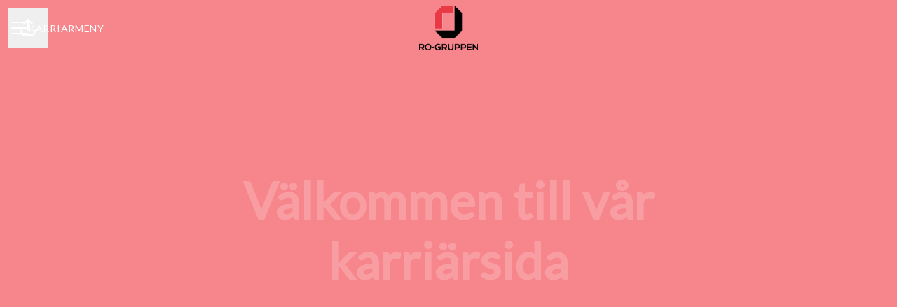

--- FILE ---
content_type: text/html; charset=utf-8
request_url: https://karriar.ro-gruppen.se/
body_size: 18557
content:
<!DOCTYPE html>

<html
  lang="sv"
  dir="ltr"
  class="h-screen"
>
  <head>
    <script src="https://assets-aws.teamtailor-cdn.com/assets/packs/js/runtime-8a0ea99f68f7d08cf0b0.js" crossorigin="anonymous" data-turbo-track="reload" nonce="" defer="defer" integrity="sha384-ztQu/tSyGCBAqPEc+21vKwvzERg5jSkiJixArQEGKK1cX+2Tt5/C/nLTiPGo8o9c"></script>
<script src="https://assets-aws.teamtailor-cdn.com/assets/packs/js/5217-d722161248a86ef021eb.js" crossorigin="anonymous" data-turbo-track="reload" nonce="" defer="defer" integrity="sha384-3uhEwc9uRPhLRiFZuyE1+fXG2cPfzR9U79Emaqi+mAfXU4IoMzhLyJlcm/7r1wQE"></script>
<script src="https://assets-aws.teamtailor-cdn.com/assets/packs/js/cookies-a135f52d0a68c93f4012.js" crossorigin="anonymous" data-turbo-track="reload" nonce="" defer="defer" integrity="sha384-0sL6GTF8sTKsSFPNxAGm6429n1teKKhy573MDp74v/UIVHe/z//4JrnBZWLBIJZQ"></script>
<script src="https://assets-aws.teamtailor-cdn.com/assets/packs/js/601-7d3383e7a375dc1aaa1b.js" crossorigin="anonymous" data-turbo-track="reload" nonce="" defer="defer" integrity="sha384-l5I801Pjg1EBg2KQZqeHOLGUzdhI7+PBvRsMqdEOUrzi+WANH250/E7d/ntAKPkC"></script>
<script src="https://assets-aws.teamtailor-cdn.com/assets/packs/js/8559-d931dd583b4bb79d0e2a.js" crossorigin="anonymous" data-turbo-track="reload" nonce="" defer="defer" integrity="sha384-9pmZ0INZG4vdr7arMaCamElHv26NrYEKOvqhf9yjMS5zyzkA40w7ExDWqxGcv2vE"></script>
<script src="https://assets-aws.teamtailor-cdn.com/assets/packs/js/7107-2c8b0452b1096d40d889.js" crossorigin="anonymous" data-turbo-track="reload" nonce="" defer="defer" integrity="sha384-F6jpFzRjsKwuSo3AQM4sFVxNTUvURcCz99PinP+Ioe6ku9FF/btyL6hHI9n3qsl9"></script>
<script src="https://assets-aws.teamtailor-cdn.com/assets/packs/js/7569-e58747a9f908cb43e1b3.js" crossorigin="anonymous" data-turbo-track="reload" nonce="" defer="defer" integrity="sha384-S0zTpVoc8Vs13vk6Kbzd4XaCKN6W1FEoXxzPfjU90TE6UFmLwezLnsbOzheFX6Wa"></script>
<script src="https://assets-aws.teamtailor-cdn.com/assets/packs/js/1339-822b19fa834dd7f6886d.js" crossorigin="anonymous" data-turbo-track="reload" nonce="" defer="defer" integrity="sha384-Lob+N8Ud1tUyy7FImsjk5FhAiP0wAuPIPKruyHMQ6JnAnOfl0MxbiRCaXsyDmtlP"></script>
<script src="https://assets-aws.teamtailor-cdn.com/assets/packs/js/careersite-78f3e77926146e4ef0be.js" crossorigin="anonymous" data-turbo-track="reload" nonce="" defer="defer" integrity="sha384-1mdNWolTrMnHl0FTi6TJShqw3ed8SE5HPxomHqXrDl4JTQX5lihZRZwVH4TQOevx"></script>
<script src="https://assets-aws.teamtailor-cdn.com/assets/packs/js/4254-c45eea0ea8a6e7fbe408.js" crossorigin="anonymous" data-turbo-track="reload" nonce="" defer="defer" integrity="sha384-apFmoAEVdGUqGEoR1Nm41DSwOTXZzwghwLCdRgTnXOu0tfFK3Fa/hBBCV7G0v2h8"></script>
<script src="https://assets-aws.teamtailor-cdn.com/assets/packs/js/8454-e660b5c793efc07457dc.js" crossorigin="anonymous" data-turbo-track="reload" nonce="" defer="defer" integrity="sha384-dGFXkTHDjzQntcGqSSnoJx1fghvXUfT/FblSy/fbsoR5GK/y4zwSXGBuC8kTUS0h"></script>
<script src="https://assets-aws.teamtailor-cdn.com/assets/packs/js/font-awesome-d93dcae92dfe0efb796e.js" crossorigin="anonymous" data-turbo-track="reload" nonce="" defer="defer" integrity="sha384-sgVCsKWBVlfrJgIFsdlR2hm5bWFvxj4FMh2tADpdMYjjg08BCPEMHpJBGn7LdVlS"></script>

    <link rel="stylesheet" crossorigin="anonymous" href="https://assets-aws.teamtailor-cdn.com/assets/packs/css/careersite-0084d1bd.css" data-turbo-track="reload" media="all" integrity="sha384-LAiv8JVQtEqOQbPYx4JH3qmaEJNRi3j+Nbb3yoNoe3rCPoEnlwOP5M4yqPho2FbC" />

      
      

    <meta name="viewport" content="width=device-width, initial-scale=1">

    <meta name="turbo-cache-control" content="">

    <meta name="turbo-prefetch" content="false">

    <title>Din karriär börjar här - RO-Gruppen</title>

    <meta name="csrf-param" content="authenticity_token" />
<meta name="csrf-token" content="HxphVBJRuLWN1SnJCqWrLkfX_zTQiF03G4Uqw4yrAJcp8TacSiRXWJY9kxxHbc_Pn1BH_Wt4uXlPoJ5eRKEkZA" />
    

    
    <link rel='icon' type='image/png' href='https://images.teamtailor-cdn.com/images/s3/teamtailor-production/favicon-v3/image_uploads/66b96528-d1a6-4636-b146-96c74798ee29/original.png'><link rel='apple-touch-icon' href='https://images.teamtailor-cdn.com/images/s3/teamtailor-production/favicon_apple-v3/image_uploads/66b96528-d1a6-4636-b146-96c74798ee29/original.png' sizes='180x180'>
    <meta name="description" content="Vi är mycket stolta över att ha tilldelats utmärkelsen &quot;Sveriges Bästa Arbetsplatser&quot; fyra år i rad (2017-2020). Utmärkelserna är viktiga milstolpa..." />
    <meta name="keywords" content="Lediga jobb, sök jobb, spontanansökan, karriär, karriärsida" />
    
    
    
    <link rel="alternate" type="application/rss+xml" title="Blog Posts" href="/blog/posts.rss" /><link rel="alternate" type="application/rss+xml" title="Jobs" href="/jobs.rss" />

    <meta property="og:locale" content="sv_SE" />
    <meta property="og:type" content="article" />
    <meta property="og:title" content="Din karriär börjar här - RO-Gruppen" />
    <meta property="og:site_name" content="RO-Gruppen" />
    <meta property="og:url" content="https://karriar.ro-gruppen.se/" />
    <meta property="og:description" content="Vi är mycket stolta över att ha tilldelats utmärkelsen &quot;Sveriges Bästa Arbetsplatser&quot; fyra år i rad (2017-2020). Utmärkelserna är viktiga milstolpar för oss på RO-Gruppen och är beviset p..." />
    
        <meta property="og:image" content="https://screenshots.teamtailor-cdn.com/33ebda29-7f95-4e64-8cb9-b2840cd92f1b-facebook.png?update=1765443714" />
        <meta property="og:image:width" content="1200" />
        <meta property="og:image:height" content="630" />

        <meta name="twitter:card" content="summary_large_image" />
        <meta name="twitter:image" content="https://screenshots.teamtailor-cdn.com/33ebda29-7f95-4e64-8cb9-b2840cd92f1b-twitter.png?update=1765443714" />
        <meta name="twitter:title" content="Din karriär börjar här - RO-Gruppen" />
        <meta name="twitter:description" content="Vi är mycket stolta över att ha tilldelats utmärkelsen &quot;Sveriges Bästa Arbetsplatser&quot; fyra år i rad (2017-2020). Utmärkelserna är viktiga milstolpar för oss på RO-Gruppen och är beviset p..." />
      
    
    

    <style media="all">
  :root {
    --company-primary-bg-color: 255, 255, 255;
    --company-secondary-bg-color: 247, 134, 140;
    --company-secondary-bg-light-5-color: 249, 158, 163;
    --company-secondary-bg-fallback-color: 247, 134, 140;
    --company-primary-text-color: 72, 71, 71;
    --company-primary-text-dark-5-color: 59, 58, 58;
    --company-primary-text-dark-10-color: 46, 46, 46;
    --company-primary-text-light-50-color: 199, 199, 199;
    --company-primary-text-light-77-color: 255, 255, 255;
    --company-secondary-text-color: 255, 255, 255;
    --company-secondary-text-light-5-color: 255, 255, 255;
    --company-secondary-text-light-15-color: 255, 255, 255;
    --company-link-color: 247, 134, 140;
    --company-link-color-on-white: 214, 14, 25;
    --company-color: 247, 134, 140;

    --company-button-text-color: 255, 255, 255;
    --company-button-bg-color: 247, 134, 140;

    --company-button-bg-light-5-color: 249, 158, 163;
    --company-button-bg-light-15-color: 252, 206, 208;

    --company-border-radius: 18px;

    --company-header-font-family: "Lato";
    --company-header-font-weight: 700;
    --company-body-font-family: "Lato";
    --company-body-font-weight: 400;
  }
    
</style>

  <meta name="theme-color" content="#f7868c">

    

  <link rel="stylesheet" href="https://fonts.googleapis.com/css?family=Lato" type="text/css">

  </head>

  <body class="font-company-body min-h-screen flex flex-col text-company-primary bg-company-primary overflow-x-clip company-link-style--underline companies show" data-controller="careersite--ready careersite--referrer-cookie careersite--preload" data-careersite--referrer-cookie-disabled-value="false" data-careersite--ready-in-editor-value="false" data-block-scripts="false">
    
    

      <dialog data-controller="common--cookies--alert" data-common--cookies--alert-block-scripts-value="false" data-common--cookies--alert-takeover-modal-value="false" data-common--cookies--alert-show-cookie-widget-value="false" class="company-links fixed shadow-form w-auto items-center rounded p-4 bg-company-primary text-company-primary overflow-y-auto border-none max-h-[80vh] z-cookie-alert lg:gap-x-6 lg:max-h-[calc(100vh-40px)] flex-col inset-x-4 bottom-4 mb-0 mt-auto justify-between !translate-y-0 !top-0 lg:p-10 lg:flex-row lg:inset-x-[40px] lg:mb-6">

    <div class="w-full max-w-screen-xl overflow-y-auto">
      <h2 class="font-bold block text-md mb-2">Webbplatsen använder cookies för att säkerställa att du får den bästa upplevelsen.</h2>

      <p class="mb-2">
        RO-Gruppen och våra samarbetspartner använder cookies och liknande tekniker (gemensamt &quot;cookies&quot;) som behövs för att visa webbplatsen och för att säkerställa att du får den bästa upplevelsen.

          Om du samtycker till det kommer vi också att använda cookies för analys- och marknadsföringssyften.
      </p>

      <p class="mb-2">Besök vår <a class='company-link' href='https://karriar.ro-gruppen.se/cookie-policy'>Cookie Policy</a> för att läsa mer om de cookies vi använder.</p>

      <p>Du kan när som helst återkalla eller ändra ditt samtycke genom att klicka på ”Hantera cookies”, som du hittar längst ner på varje sida.</p>
</div>
    <div
      class="
        flex flex-col items-center gap-[10px] mt-6 flex-shrink-0 mb-2 w-full
        md:flex-row md:w-auto lg:flex-col
      "
    >
      <button class="careersite-button w-full" aria-label="Acceptera alla cookies" data-action="click-&gt;common--cookies--alert#acceptAll">Acceptera alla cookies</button>

        <button class="careersite-button w-full" aria-label="Neka alla icke-nödvändiga cookies" data-action="click-&gt;common--cookies--alert#disableAll">Neka alla icke-nödvändiga cookies</button>

      <button class="careersite-button w-full" aria-label="Inställningar för cookies" data-action="click-&gt;common--cookies--alert#openPreferences">Inställningar för cookies</button>
    </div>
</dialog>



    <a href="#main-content" class="careersite-button min-w-[13.75rem] group 
          absolute top-0 left-0 py-2 px-4 z-[50] transform
          -translate-y-full -translate-x-full focus:translate-y-2 focus:translate-x-2 transition">
  <span class="flex items-center justify-center gap-x-3">
    
    <span class="truncate">Hoppa till huvudinnehållet</span>

      <i class="transition duration-200 transform fas mt-[-1px] fa-chevron-right group-hover:translate-x-1 rtl:group-hover:-translate-x-1 rtl:-scale-x-100"></i>
  </span>
</a>

    
<header class="header z-career-header flex w-full h-20   hover:after:top-0 !absolute top-0" data-section-model="header" style="--header-text-color: #ffffff;--header-background-color: transparent;">
  <div class="absolute top-0 w-full h-full ltr:left-0 rtl:right-0">
            <div class="flex items-center h-full ltr:ml-2 rtl:mr-2" data-controller="common--header--menu" data-common--header--menu-open-value="false" data-test="header-menu">
  <button
    class="
      relative flex items-center gap-4 px-4 no-underline cursor-pointer h-14
      sm:w-auto bg-opacity-80 sm:bg-transparent z-career-header-menu-button
      focus-visible-header
    "
    aria-expanded="false"
    data-action="click->common--header--menu#toggle"
    data-common--header--menu-target="button"
  >
    <span class="header-menu-burger" data-common--header--menu-target="burger">
        <span class="header-menu-burger__item"></span>
        <span class="header-menu-burger__item"></span>
        <span class="header-menu-burger__item"></span>
        <span class="header-menu-burger__item"></span>
    </span>

    <span class="max-sm:sr-only text-sm leading-normal tracking-wider uppercase whitespace-nowrap">Karriärmeny</span>
  </button>

  <div
    class="
      absolute inset-0 hidden w-full h-screen py-20 m-0 overflow-y-auto
      bottom header__nav z-career-header-menu-content
    "
    data-common--header--menu-target="menu"
  >
    <nav class="w-full main-nav-menu sm:h-full">
      <ul class="w-full sm:py-12">
          <li>
            <a class="text-xl sm:text-4xl py-3 px-8 sm:px-[20%] block font-bold w-full no-underline hover:bg-gradient-header focus-visible:outline-none focus-visible:bg-gradient-header rtl:degree-[90deg]" href="https://karriar.ro-gruppen.se/">Start</a>
</li>          <li>
            <a class="text-xl sm:text-4xl py-3 px-8 sm:px-[20%] block font-bold w-full no-underline hover:bg-gradient-header focus-visible:outline-none focus-visible:bg-gradient-header rtl:degree-[90deg]" href="https://karriar.ro-gruppen.se/pages/om-ro-gruppen">Om RO-Gruppen</a>
</li>          <li>
            <a class="text-xl sm:text-4xl py-3 px-8 sm:px-[20%] block font-bold w-full no-underline hover:bg-gradient-header focus-visible:outline-none focus-visible:bg-gradient-header rtl:degree-[90deg]" href="https://karriar.ro-gruppen.se/departments">Våra avdelningar</a>
</li>          <li>
            <a class="text-xl sm:text-4xl py-3 px-8 sm:px-[20%] block font-bold w-full no-underline hover:bg-gradient-header focus-visible:outline-none focus-visible:bg-gradient-header rtl:degree-[90deg]" href="https://karriar.ro-gruppen.se/locations">Vart vi finns</a>
</li>          <li>
            <a class="text-xl sm:text-4xl py-3 px-8 sm:px-[20%] block font-bold w-full no-underline hover:bg-gradient-header focus-visible:outline-none focus-visible:bg-gradient-header rtl:degree-[90deg]" href="https://karriar.ro-gruppen.se/jobs">Lediga jobb</a>
</li>      </ul>
    </nav>

    <div class="flex flex-col items-end px-8 py-8 overflow-auto md:max-h-full scrollbar-hide sm:text-right sm:fixed top-16 ltr:right-8 rtl:left-8 sm:px-0 sm:py-0">
      <span class="text-lg font-bold">
        Medarbetare
      </span>

      <a class="hover:underline focus-visible-header self-end" href="https://app.teamtailor.com/companies/N6KQwpRdFSQ@eu/dashboard">Logga in som medarbetare</a>


        <span class="mt-12 text-lg font-bold">
          Kandidat
        </span>
        <a class="hover:underline focus-visible-header self-end" href="https://karriar.ro-gruppen.se/connect/login">Logga in i Connect</a>

        <span class="mt-12 text-lg font-bold">Startsida</span>
        <a class="hover:underline focus-visible-header self-end" href="http://www.ro-gruppen.se">ro-gruppen.se</a>
</div>  </div>
</div>

</div>

<div class="flex items-center mx-auto">      
<a class="relative h-[72px] flex items-center justify-center text-center focus-visible-header" id="e4bc3ced516ddece52d514b91b1f9992c" data-test="company-logo" data-turbo-permanent="true" href="https://karriar.ro-gruppen.se/">
    <img alt="RO-Gruppens karriärsida" class="mx-auto max-w-[180px] sm:max-w-[200px] max-h-[90%]" src="https://images.teamtailor-cdn.com/images/s3/teamtailor-production/logotype-v3/image_uploads/0aa54dd7-e2fe-41b0-8b50-a0e523c6b87d/original.png" />
</a>
</div>

  <div class="absolute top-0 flex items-center h-full mx-3 ltr:right-0 rtl:left-0">
            <div data-controller="common--share" data-common--share-url-value="https://karriar.ro-gruppen.se/" data-test="share-button">
  <div class="relative" data-controller="common--dropdown" data-common--dropdown-use-stimulus-click-outside-value="false" data-common--dropdown-right-aligned-class="ltr:right-0 rtl:left-0" data-common--dropdown-validation-error-value="Du måste välja ett alternativ">


  <button type="button" role="button" id="trigger-dropdown-c2cd3adb" aria-required="false" aria-label="Dela sidan" aria-haspopup="menu" aria-expanded="false" aria-controls="dropdown-c2cd3adb" class="text-current px-4 pt-[15px] pb-[17px] block flex items-center justify-center focus-visible-header" data-common--dropdown-target="button" data-action="click-&gt;common--dropdown#toggle">
    <span class="sr-only">Dela sidan</span>

          <i class="far fa-arrow-up-from-bracket size-6"></i>

</button>
  <div id="dropdown-c2cd3adb" role="menu" aria-labelledby="trigger-dropdown-c2cd3adb" class="absolute flex-col hidden -mt-1 bg-white rounded min-w-[175px] shadow-form animate__animated animate__faster z-dropdown max-h-[70vh] overflow-y-auto ltr:right-0 rtl:left-0  p-2 top-full" data-common--dropdown-target="dropdown">

        <button type="button" role="menuitem" class="block no-underline px-3 py-3 sm:py-1 text-gray-800 focus-visible:outline-company-button hover:bg-company-secondary hover:text-company-secondary last:mb-0 text-unset mb-1 rounded-xs" data-common--dropdown-target="menuItem" data-action="click-&gt;common--share#handleClick" data-provider="Facebook">
                <span class="flex items-center">
        <i class="fab fa-facebook-square size-6"></i>
        <span class="mx-3">Facebook</span>
      </span>

</button>        <button type="button" role="menuitem" class="block no-underline px-3 py-3 sm:py-1 text-gray-800 focus-visible:outline-company-button hover:bg-company-secondary hover:text-company-secondary last:mb-0 text-unset mb-1 rounded-xs" data-common--dropdown-target="menuItem" data-action="click-&gt;common--share#handleClick" data-provider="Twitter">
                <span class="flex items-center">
        <i class="fab fa-square-x-twitter size-6"></i>
        <span class="mx-3">X</span>
      </span>

</button>        <button type="button" role="menuitem" class="block no-underline px-3 py-3 sm:py-1 text-gray-800 focus-visible:outline-company-button hover:bg-company-secondary hover:text-company-secondary last:mb-0 text-unset mb-1 rounded-xs" data-common--dropdown-target="menuItem" data-action="click-&gt;common--share#handleClick" data-provider="LinkedIn">
                <span class="flex items-center">
        <i class="fab fa-linkedin size-6"></i>
        <span class="mx-3">LinkedIn</span>
      </span>

</button>



</div></div></div>

  </div>
</header>

<main class="flex flex-col flex-grow" id="main-content">
  
    
  <section id="section-54606978" style="--block-base-text-color: var(--company-primary-text-color);--block-base-link-color: var(--company-link-color);--block-base-background-color: var(--company-primary-bg-color);--block-base-highlight-color: var(--company-color);" class="block--cover   hover:after:top-0 hover:after:bottom-0 bg-company-primary text-company-primary" data-section-route="section" data-section-model="54606978" data-section-name="cover">
    <div class="relative overflow-x-clip">
  <div data-controller="common--slider" data-common--slider-has-slides-class="cursor-grab active:cursor-grabbing" data-common--slider-dot-wrapper-class="flex gap-2 p-2 bg-white bg-opacity-60 backdrop-blur-md rounded-[48px]" data-common--slider-nav-wrapper-class="motion-safe:transition-all motion-safe:duration-300 absolute left-1/2 bottom-[83px] sm-h:bottom-[130px] data-toggled:bottom-[60px] -translate-x-1/2 flex gap-2 items-center" data-common--slider-dot-class="focus-visible:outline-[rgb(var(--company-secondary-text-color))] size-3 bg-[#000]/30 relative after:absolute after:top-0 after:left-0  after:h-full after:bg-[rgb(var(--company-secondary-text-color))] overflow-hidden data-active:after:animate-fullWidth data-active:after:transition-all data-active:after:rounded-full data-active:w-8 after:transition-none after:duration-[4s] transition-all duration-300 after:ease-linear data-active:after:ease-linear rounded-full after:w-[0%]" data-common--slider-pause-btn-class="focus-visible:outline-[rgb(var(--company-secondary-text-color))] size-7 place-content-center grid rounded-full p-2 bg-white bg-opacity-60 text-[#000]/30" data-common--slider-play-icon-class="fa-solid fa-play hidden relative left-[1px]" data-common--slider-pause-icon-class="fa-solid fa-pause" data-common--slider-hide-icon-class="hidden" data-common--slider-strings-value="{&quot;play&quot;:&quot;Spela upp&quot;,&quot;pause&quot;:&quot;Pausa&quot;,&quot;dots&quot;:[&quot;Gå till bild 1&quot;]}" class="keen-slider w-full min-h-[100dvh] flex !w-screen">
    
  

<section class="shrink-0 w-screen bg-cover bg-center bg-company-secondary-fallback relative min-h-screen !min-h-dvh lg:!min-h-[max(700px,100dvh)] block-cover-bg block-cover-text" style="--block-bg-overlay-text-color: #ffffff;--block-bg-overlay-background-color: #ffffff;--block-bg-overlay-opacity: 14%" data-controller="blocks--cover--scroll" data-blocks--cover--scroll-smooth-scroll-class="scroll-smooth">
  <div
    class="
      relative flex flex-col items-center min-h-[inherit] justify-center
      w-full h-full px-4 text-lg text-center z-career-block-content
    "
  >
    <div class="opacity-[0.2] translate-y-3 [.ready_&amp;]:opacity-100 [.ready_&amp;]:translate-y-0 transition motion-reduce:transition-none duration-[800ms] delay-[100ms] w-full relative flex flex-col items-center justify-center md:max-w-[75%] lg:py-0 pt-[90px] pb-[130px] lg:py-0">
      

      <h1 class="w-full font-company-header text-4xl md:text-6xl lg:text-[72px] leading-tight">Välkommen till vår karriärsida</h1>

      


            <div class="mt-8 sm:flex sm:justify-center sm:gap-x-20">
      <a href="https://karriar.ro-gruppen.se/connect" class="careersite-button min-w-[13.75rem] group" data-event-tracking="click" data-event-category="Career" data-event-name="Section: Cover" data-event-label="Click: Connect">
  <span class="flex items-center justify-center gap-x-3">
    
    <span class="truncate">Connect</span>

  </span>
</a>

      <a href="#jobs" class="careersite-button min-w-[13.75rem] group mt-4 sm:mt-0" data-event-tracking="click" data-event-category="Career" data-event-name="Section: Cover" data-event-label="Click: Browse Jobs" data-action="click-&gt;blocks--cover--scroll#handleScrollToJobs" data-turbo="false">
  <span class="flex items-center justify-center gap-x-3">
    
    <span class="truncate">Lediga jobb</span>

  </span>
</a>

    
</div>

</div>  </div>

  <div class="absolute inset-0 z-career-block-overlay block-cover-overlay"></div>


    <div data-controller="blocks--cover--re-render-video">
  <video class="absolute bg-black inset-0 object-cover h-full w-full " data-blocks--cover--re-render-video-target="videoElement" loop="loop" muted="muted" autoplay="autoplay" playsinline="playsinline">
    <source src="https://videos.teamtailor-cdn.com/tt-videos-production/uploads_converted/cover_large/c5973d7694f702d58d3f9d19f761106c71aa025a.mp4" type="video/mp4">
    <source src="https://videos.teamtailor-cdn.com/tt-videos-production/uploads_converted/cover_large/c5973d7694f702d58d3f9d19f761106c71aa025a.webm" type="video/webm">
</video></div>

    <button class="opacity-[0.2] translate-y-3 [.ready_&amp;]:opacity-100 [.ready_&amp;]:translate-y-0 transition motion-reduce:transition-none duration-[800ms] delay-[350ms] z-career-block-content absolute hover:opacity-75 rounded-full left-half transform -translate-x-1/2  bottom-5 sm-h:bottom-10" data-action="click-&gt;blocks--cover--scroll#handleScrollDown" aria-label="Skrolla för mer innehåll">
      <span class="sr-only">
        Skrolla för mer innehåll
      </span>

      <i class="text-[48px] fal fa-circle-chevron-down size-10"></i>
</button></section>


</div></div>


</section>
  
  <section id="section-54606979" style="--block-base-text-color: var(--company-primary-text-color);--block-base-link-color: var(--company-link-color);--block-base-background-color: var(--company-primary-bg-color);--block-base-highlight-color: var(--company-color);" class="block--text   block-padding bg-block-preset-primary bg-company-primary text-company-primary" data-section-route="section" data-section-model="54606979" data-section-sub-type="ContentBlock::Text" data-section-name="text">
    <div class="text-lg block-px" data-controller="careersite--responsive-video">
    <div class="mx-auto block-max-w--sm">
    <h2 class="mb-4 text-4xl text-center font-company-header text-block-title">Vill du bygga din framtid tillsammans med oss?</h2>

    <div class="prose prose-block font-company-body company-links break-words">
      <p>Våra medarbetare är det viktigaste vi har. Att de trivs och mår bra på jobbet är avgörande för att vår verksamhet ska fungera.&nbsp;Därför är&nbsp;vår härliga&nbsp;företagskultur och en trygg arbetsmiljö otroligt viktigt för oss.&nbsp;<br>Det, tillsammans med möjligheter att utvecklas och växa inom företaget, bidrar till att våra medarbetare väljer att stanna hos oss länge samtidigt som vi kan attrahera nya medarbetare.&nbsp;</p><p>Håll utkik efter lediga tjänster eller <em><a href="https://karriar.ro-gruppen.se/connect" target="_blank">connecta </a></em>med oss, så får du en notis så snart vi publicerar något nytt.</p><p><a href="http://www.ro-gruppen.se/wp-content/uploads/2014/11/RO_brandbook_webb_17.pdf" target="_blank"></a>👋 Nyfiken på hur det är att arbeta på RO-Gruppen? Kolla in våra medarbetarporträtt <a href="https://www.ro-gruppen.se/vi-pa-ro/medarbetarportratt/" target="_blank">Lär känna några av oss&nbsp;→</a></p><p>📌&nbsp;Vårt huvudkontor ligger i Borås och vi har lokala kontor i Göteborg, Stockholm, Malmö, Helsingborg, Örebro, Linköping, Alingsås och Vetlanda. Och i kombination med våra resande platsorganisationer genomför vi&nbsp;byggprojekt över hela Sverige.<br><br></p><figure style="width:161px;max-width:161px;"><img src="https://images.teamtailor-cdn.com/images/s3/teamtailor-production/gallery_picture-v6/image_uploads/7ed2a35e-d88f-4866-a5b6-8f4e655c201b/original.png" alt="RO_Horisontal-Logotype_CMYK.png" width="161" height="26" style="width:161px;max-width:161px;height:26px;"></figure>
    </div>
</div>

</div>
</section>
  
  <section id="section-54606980" style="--block-base-text-color: var(--company-primary-text-color);--block-base-link-color: var(--company-link-color);--block-base-background-color: var(--company-primary-bg-color);--block-base-highlight-color: var(--company-color);" class="block--picture   block-padding bg-block-preset-primary bg-company-primary text-company-primary" data-section-route="section" data-section-model="54606980" data-section-sub-type="ContentBlock::Picture" data-section-name="picture">
      <div class="block-px">
  <picture>
      <source srcset="https://images.teamtailor-cdn.com/images/s3/teamtailor-production/width_1400-v3/image_uploads/cb45ee1a-0022-44d2-b457-b9066e81bc02/original.jpeg?outputFormat=webp" media="(min-width: 1024px)" type="image/webp">
      <source srcset="https://images.teamtailor-cdn.com/images/s3/teamtailor-production/width_1200-v3/image_uploads/cb45ee1a-0022-44d2-b457-b9066e81bc02/original.jpeg?outputFormat=webp" media="(min-width: 768px)" type="image/webp">
      <source srcset="https://images.teamtailor-cdn.com/images/s3/teamtailor-production/width_800-v3/image_uploads/cb45ee1a-0022-44d2-b457-b9066e81bc02/original.jpeg?outputFormat=webp" type="image/webp">

    <source srcset="https://images.teamtailor-cdn.com/images/s3/teamtailor-production/width_1400-v3/image_uploads/cb45ee1a-0022-44d2-b457-b9066e81bc02/original.jpeg" media="(min-width: 1024px)">
    <source srcset="https://images.teamtailor-cdn.com/images/s3/teamtailor-production/width_1200-v3/image_uploads/cb45ee1a-0022-44d2-b457-b9066e81bc02/original.jpeg" media="(min-width: 768px)">

    <img src="https://images.teamtailor-cdn.com/images/s3/teamtailor-production/width_800-v3/image_uploads/cb45ee1a-0022-44d2-b457-b9066e81bc02/original.jpeg" loading="lazy" class="w-full block-max-w--lg mx-auto shadow-form rounded">
  </picture>
</div>


</section>
  
  <section id="section-54606981" style="--block-base-text-color: var(--company-primary-text-color);--block-base-link-color: var(--company-link-color);--block-base-background-color: var(--company-primary-bg-color);--block-base-highlight-color: var(--company-color);" class="block--testimonial   block-padding bg-block-preset-primary bg-company-primary text-company-primary" data-section-route="section" data-section-model="54606981" data-section-sub-type="ContentBlock::Testimonial" data-section-name="testimonial">
    <div class="text-lg block-px">

    <div class="mx-auto block-max-w--md">
  <ul class="flex flex-wrap">
      <li class="w-full text-center md:flex-row mb-14 last:mb-0">
        <div class="mb-8 text-6xl font-semibold leading-none text-center">
          <i class="fas fa-quote-right"></i>
        </div>

        <figure>
          <blockquote>
            <p class="relative mb-4 font-medium md:text-3xl">
              Ett bra företag att arbeta på, är ett bra företag att arbeta med.
            </p>
          </blockquote>

          <figcaption class="not-italic text-md company-links">
    

  
</figcaption>

        </figure>
      </li>
</ul></div>

</div>

</section>
  
  <section id="section-54606982" style="--block-base-text-color: var(--company-primary-text-color);--block-base-link-color: var(--company-link-color);--block-base-background-color: var(--company-primary-bg-color);--block-base-highlight-color: var(--company-color);" class="block--jobs   block-padding bg-block-preset-primary bg-company-primary text-company-primary" data-section-route="section" data-section-model="54606982" data-section-name="jobs">
    <turbo-frame id="jobs_list">





  <div class="w-full text-lg relative block-px" data-layout="thick" data-controller="blocks--jobs" data-blocks--jobs-show-map-value="false" data-blocks--jobs-split-view-value="false" data-blocks--jobs-language-code-value="sv" data-blocks--jobs-first-block-value="false" data-blocks--jobs-overflow-auto-class="lg:overflow-auto" data-blocks--jobs-overflow-hidden-class="lg:overflow-hidden" data-blocks--jobs-sibling-element-padding-class="lg:[&amp;.bg-block-preset-primary:not(.keep-block-padding)]:!pt-20" data-blocks--jobs-disabled-map-view-toggle-class="cursor-not-allowed" id="jobs">
      <div class="block-px jobs-text">
        <div class="mb-15 md:mb-18 lg:mb-20 mx-auto block-max-w--sm">
          <h2 class="text-4xl text-center font-company-header text-block-title">Lediga jobb hos oss</h2>
          
</div></div>
    <div class="relative" data-blocks--jobs-target="jobsContainer">


        <div class="bg-company-primary relative z-career-jobs-list lg:col-span-2 pt-4 lg:pt-8" data-blocks--jobs-target="jobsListContainer">

          <div>
              <div class="mx-auto text-lg block-max-w--lg">
    <ul id="jobs_list_container" class="company-links">
        <li class="w-full">

  <div class="relative flex flex-col items-center py-6 text-center sm:px-6 lg:px-16 hover:bg-gradient-block-base-bg">

    <a class="w-fit max-w-full sm:truncate hyphens-auto" data-turbo="false" href="https://karriar.ro-gruppen.se/jobs/6930092-entreprenadingenjor-till-ro-gruppen-orebro">
      <span class="absolute inset-0"></span>
      Entreprenadingenjör till RO-Gruppen, Örebro
</a>
    <div class="mt-1 text-md">
<span>Örebro</span>

  <span class="mx-[2px]">&middot;</span>

    <span>Örebro</span>

</div>
</div>
</li>

    </ul>
</div>

          </div>


</div>
        <div class="flex justify-center mx-auto mt-12 lg:col-span-2">
          <a href="/jobs" class="careersite-button min-w-[13.75rem] group" data-turbo="false">
  <span class="flex items-center justify-center gap-x-3">
    
    <span class="truncate">Alla jobb</span>

      <i class="transition duration-200 transform fas mt-[-1px] fa-chevron-right group-hover:translate-x-1 rtl:group-hover:-translate-x-1 rtl:-scale-x-100"></i>
  </span>
</a>
        </div>
</div></div></turbo-frame>
</section>
  
  <section id="section-54606983" style="--block-base-text-color: 72, 71, 71;--block-base-link-color: 247, 134, 140;--block-base-background-color: 255, 217, 217;--block-base-highlight-color: var(--company-color);--block-background-color: #ffd9d9;--block-title-color: #484747;--block-text-color: 72, 71, 71;--block-link-color: #f7868c;" class="block--list   block-padding bg-block-preset-custom bg-block-background text-block-text" data-section-route="section" data-section-model="54606983" data-section-sub-type="ContentBlock::List" data-section-name="list">
    <div class="text-lg block-px">

    <div class="mx-auto block-max-w--lg">
  <ul class="flex flex-wrap md:-mx-6 overflow-hidden">
      <li class="mb-6 w-full md:w-[33.333%] md:px-6">
        <div class="relative rounded-block pb-2/3 w-full shadow-form">
          <div class="absolute inset-0 flex flex-col justify-center items-center overflow-hidden rounded-block bg-block-base-text bg-opacity-15">
            <figure>
  <picture>
    <source srcset="https://images.teamtailor-cdn.com/images/s3/teamtailor-production/user_picture_800_crop-v4/image_uploads/75c53a44-4df2-40c1-93f1-c89915873a33/original.jpeg?outputFormat=webp" type="image/webp">

    <img src="https://images.teamtailor-cdn.com/images/s3/teamtailor-production/user_picture_800_crop-v4/image_uploads/75c53a44-4df2-40c1-93f1-c89915873a33/original.jpeg" alt="" loading="lazy" class="w-full h-auto rounded-block">
</picture>
  
</figure>
</div></div>
        <div class="px-2 mt-6 block-text-align">
          <h3 class="text-xl font-semibold">Våra medarbetare</h3>
          <div class="mt-2 prose prose-block font-company-body company-links"><p>RO-Gruppens framgång vilar på en stark företagskultur, där medarbetarna är kärnan i vår verksamhet. Därför sätter vi dem i första rummet – när de mår bra och trivs utvecklas också företaget.<br></p></div>
        </div>
      </li>
      <li class="mb-6 w-full md:w-[33.333%] md:px-6">
        <div class="relative rounded-block pb-2/3 w-full shadow-form">
          <div class="absolute inset-0 flex flex-col justify-center items-center overflow-hidden rounded-block bg-block-base-text bg-opacity-15">
            <figure>
  <picture>
    <source srcset="https://images.teamtailor-cdn.com/images/s3/teamtailor-production/user_picture_800_crop-v4/image_uploads/55162ddd-1eee-422b-a259-ef1e35b1b062/original.jpeg?outputFormat=webp" type="image/webp">

    <img src="https://images.teamtailor-cdn.com/images/s3/teamtailor-production/user_picture_800_crop-v4/image_uploads/55162ddd-1eee-422b-a259-ef1e35b1b062/original.jpeg" alt="" loading="lazy" class="w-full h-auto rounded-block">
</picture>
  
</figure>
</div></div>
        <div class="px-2 mt-6 block-text-align">
          <h3 class="text-xl font-semibold">Rekrytering och karriär</h3>
          <div class="mt-2 prose prose-block font-company-body company-links"><p>Kontinuerlig kompetensutveckling och personlig utveckling skapar engagemang och gör oss till en attraktiv arbetsplats, både för våra medarbetare och för nya talanger som vill växa tillsammans med oss.<br></p></div>
        </div>
      </li>
      <li class="mb-6 w-full md:w-[33.333%] md:px-6">
        <div class="relative rounded-block pb-2/3 w-full shadow-form">
          <div class="absolute inset-0 flex flex-col justify-center items-center overflow-hidden rounded-block bg-block-base-text bg-opacity-15">
            <figure>
  <picture>
    <source srcset="https://images.teamtailor-cdn.com/images/s3/teamtailor-production/user_picture_800_crop-v4/image_uploads/5f622bb1-f704-48e1-8cfe-1d672324fc93/original.jpeg?outputFormat=webp" type="image/webp">

    <img src="https://images.teamtailor-cdn.com/images/s3/teamtailor-production/user_picture_800_crop-v4/image_uploads/5f622bb1-f704-48e1-8cfe-1d672324fc93/original.jpeg" alt="" loading="lazy" class="w-full h-auto rounded-block">
</picture>
  
</figure>
</div></div>
        <div class="px-2 mt-6 block-text-align">
          <h3 class="text-xl font-semibold">Våra projekt</h3>
          <div class="mt-2 prose prose-block font-company-body company-links"><p>Spännande byggprojekt tillsammans med våra engagerade kunder är vår vardag. Med kontor i flera stora städer och resande platsorganisationer levererar vi byggprojekt i hela Sverige -&nbsp;och vi ser till att ha roligt på vägen.<br></p></div>
        </div>
      </li>
</ul></div>

</div>

</section>
  
  <section id="section-54606984" style="--block-base-text-color: var(--company-primary-text-color);--block-base-link-color: var(--company-link-color);--block-base-background-color: var(--company-primary-bg-color);--block-base-highlight-color: var(--company-color);" class="block--video   block-padding bg-block-preset-primary bg-company-primary text-company-primary" data-section-route="section" data-section-model="54606984" data-section-name="video">
    <div class="text-lg company-links">
  <div class="block-px">
    <div class="mx-auto mb-10 block-max-w--md">
      
      
    </div>
  </div>

    <div class="block-px">
  <div class="w-full mx-auto block-max-w--lg">
    <div class="w-full h-full relative rounded cursor-pointer aspect-video" data-controller="common--video-player" data-common--video-player-aspect-ratio-value="16:9" data-common--video-player-initialize-value="true" data-common--video-player-thumbnail-image-value="false" data-common--video-player-is-external-value="true" data-common--video-player-no-controls-value="false" data-common--video-player-autoplay-value="false" data-common--video-player-hidden-class="!hidden" data-action="stop-all-video-players@window-&gt;common--video-player#stopVideo">
  <div class="group w-full absolute inset-0 rounded no-company-style z-video-poster appearance-none lg:bg-opacity-100 pointer-events-none" data-common--video-player-target="thumbnail">

    <span class="absolute inset-0 transition-opacity duration-150 bg-black z-video-poster-bg rounded opacity-0 group-hover:opacity-15"></span>
    <span
      class="
        absolute flex items-center justify-center size-16 text-xl text-black
        transition-opacity duration-150 transform -translate-x-8
        -translate-y-8 bg-white rounded-full shadow-form
        group-hover:opacity-100 opacity-90 left-half top-half
        z-video-poster-button
      "
    >
      <i class="fas fa-play fa-fw"></i>
    </span>
</div>

    <div class="w-full" data-common--video-player-target="player" data-plyr-provider="youtube" data-plyr-embed-id="0DHbnKhXTog"></div>

    <template data-common--video-player-target="controlsTemplate">
      <div class="flex flex-col w-full plyr__controls pointer-events-none">
        <div class="flex items-center w-full">
          <button type="button" class="plyr__control pointer-events-auto" aria-label="Spela upp" data-plyr="play">
            <i class="fas fa-pause icon--pressed fa-fw" role="presentation"></i>
            <i class="fas fa-play icon--not-pressed fa-fw" role="presentation"></i>
</button>
          <div class="ml-2 mr-auto plyr__time plyr__time--current pointer-events-auto" aria-label="Aktuell tid">
            00:00
</div>
          <button type="button" class="plyr__control pointer-events-auto" aria-label="Ljud av" data-plyr="mute">
            <i
              class="fas fa-volume-xmark icon--pressed fa-fw"
              role="presentation"
            ></i>

            <i
              class="fas fa-volume icon--not-pressed fa-fw"
              role="presentation"
            ></i>
</button>
          <button type="button" class="plyr__control pointer-events-auto" aria-label="Helskärm" data-plyr="fullscreen">
            <i class="fas fa-compress icon--pressed fa-fw" role="presentation"></i>

            <i
              class="fas fa-expand icon--not-pressed fa-fw"
              role="presentation"
            ></i>
</button>        </div>

        <div class="w-full mt-2 plyr__progress pointer-events-auto">
          <input type="range" min="0" max="100" step="0.01" value="0" class="plyr__control pointer-events-auto" aria-label="Spola" data-plyr="seek">

          <progress class="plyr__progress__buffer" min="0" max="100" value="0">
            % buffrat
</progress>        </div>
      </div>
    </template>
</div>
  </div>
</div>

</div>

</section>
  
  <section id="section-54606987" style="--block-base-text-color: var(--company-primary-text-color);--block-base-link-color: var(--company-link-color);--block-base-background-color: var(--company-primary-bg-color);--block-base-highlight-color: var(--company-color);" class="block--locations-map   bg-company-primary text-company-primary" data-section-route="section" data-section-model="54606987" data-section-name="locations-map">
    <div id="locations-map" class="text-lg locations-map" data-controller="blocks--locations-map" data-blocks--locations-map-selected-location-value="5685" data-blocks--locations-map-locations-value="[{&quot;id&quot;:5685,&quot;lat&quot;:&quot;57.6952319&quot;,&quot;long&quot;:&quot;12.8295431&quot;},{&quot;id&quot;:435541,&quot;lat&quot;:&quot;57.92860659999999&quot;,&quot;long&quot;:&quot;12.5304977&quot;},{&quot;id&quot;:5686,&quot;lat&quot;:&quot;57.68665779999999&quot;,&quot;long&quot;:&quot;11.99992&quot;},{&quot;id&quot;:423033,&quot;lat&quot;:&quot;56.0751862&quot;,&quot;long&quot;:&quot;12.7564039&quot;},{&quot;id&quot;:689645,&quot;lat&quot;:&quot;58.4117924&quot;,&quot;long&quot;:&quot;15.6268502&quot;},{&quot;id&quot;:1373836,&quot;lat&quot;:&quot;56.0751862&quot;,&quot;long&quot;:&quot;12.7564039&quot;},{&quot;id&quot;:5687,&quot;lat&quot;:&quot;59.3767836&quot;,&quot;long&quot;:&quot;18.031952&quot;},{&quot;id&quot;:1272345,&quot;lat&quot;:&quot;57.4197681&quot;,&quot;long&quot;:&quot;15.0550562&quot;},{&quot;id&quot;:666707,&quot;lat&quot;:&quot;59.2615228&quot;,&quot;long&quot;:&quot;15.1790428&quot;}]">
  <template data-blocks--locations-map-target="largeMarkerIcon">
    <i class="text-3xl filter drop-shadow fas fa-location-dot text-company-link"></i>
  </template>

  <template data-blocks--locations-map-target="smallMarkerIcon">
    <i class="filter drop-shadow fas fa-circle-small fa-xs text-company-link"></i>
  </template>

  <div class="flex flex-col lg:flex-row">
    <div
      class="
        flex flex-col items-center justify-start w-full py-20 lg:w-half
        bg-company-secondary block-px
      "
    >
        <select class="truncate pr-10 mb-6 min-w-full lg:min-w-[300px] max-w-full lg:max-w-[420px] md:mx-4 p-4 rounded-2 border-0 cursor-pointer bg-company-secondary-text text-company-secondary-bg " data-blocks--locations-map-target="locationSelect" name="Välj plats" title="Välj plats">
            <option value="5685">
              Borås
</option>            <option value="435541">
              Alingsås
</option>            <option value="5686">
              Göteborg
</option>            <option value="423033">
              Helsingborg
</option>            <option value="689645">
              Linköping
</option>            <option value="1373836">
              Malmö
</option>            <option value="5687">
              Stockholm
</option>            <option value="1272345">
              Vetlanda
</option>            <option value="666707">
              Örebro
</option></select>
      <turbo-frame id="location_details" src="https://karriar.ro-gruppen.se/locations/map_details?editor=false&amp;location_id=5685" loading="lazy" data-blocks--locations-map-target="details"></turbo-frame>
    </div>

    <div class="w-full lg:w-half h-[320px] md:h-[450px] z-career-locations-map" data-blocks--locations-map-target="map"></div>
</div></div>
</section>


  <div class="" data-section-model="footer">

  <section class="block--about company-links bg-primary-text-background block-px mt-auto">
  <div class="py-20 mx-auto block-max-w--sm">
    <div class="mx-auto block-max-w--sm">
    <h2 class="mb-4 text-4xl text-center font-company-header text-block-title">Om RO-Gruppen</h2>

    <div class="prose prose-block font-company-body company-links break-words">
      <p>Vi&nbsp;är en byggkoncern med kontor i Stockholm, Göteborg, Malmö, Linköping, Örebro, Helsingborg, Borås, Alingsås och Vetlanda.<br>I över 40 år har vi byggt kommersiella lokaler, samhällsfastigheter och bostäder över hela Sverige.</p>
    </div>
</div>


    <div class="flex flex-wrap mt-8 text-lg gap-y-4">
        <div class="flex-shrink-0 w-full md:w-half">
          <span class="font-bold">
            Grundades
          </span>

          1982
        </div>

        <div class="flex-shrink-0 w-full md:w-half">
          <span class="font-bold">
            Medarbetare
          </span>

          350
        </div>

        <div class="flex-shrink-0 w-full md:w-half">
          <span class="font-bold">
            Omsättning
          </span>

          2 MDKR
        </div>
    </div>
  </div>
</section>

  <footer class="block-px mt-auto">
      <div class="text-lg block-padding">
  <div class="w-full mx-auto sm:flex block-max-w--lg">
      <div class="w-full lg:flex-shrink-0 md:w-[47%] md:text-center lg:text-unset lg:w-[25%] md:pr-[3%] mb-10 lg:mb-0 last:mb-0 footer-nav-menu">
  <h2 class="mb-4 text-xl font-company-header">Karriärsajt</h2>

  <ul class="flex flex-col gap-y-3">
      <li class="w-full text-md leading-tight">
        <a class="py-1 w-full company-link" href="https://karriar.ro-gruppen.se/">Start</a>

</li>      <li class="w-full text-md leading-tight">
        <a class="py-1 w-full company-link" href="https://karriar.ro-gruppen.se/pages/om-ro-gruppen">Om RO-Gruppen</a>

</li>      <li class="w-full text-md leading-tight">
        <a class="py-1 w-full company-link" href="https://karriar.ro-gruppen.se/departments">Våra avdelningar</a>

</li>      <li class="w-full text-md leading-tight">
        <a class="py-1 w-full company-link" href="https://karriar.ro-gruppen.se/locations">Vart vi finns</a>

</li>      <li class="w-full text-md leading-tight">
        <a class="py-1 w-full company-link" href="https://karriar.ro-gruppen.se/jobs">Lediga jobb</a>

</li>      <li class="w-full text-md leading-tight">
        <a class="py-1 w-full company-link" href="/data-privacy">Data och integritet</a>

</li>  </ul>
</div>
      <div class="w-full lg:flex-shrink-0 md:w-[47%] md:text-center lg:text-unset lg:w-[25%] md:pr-[3%] mb-10 lg:mb-0 last:mb-0 footer-nav-locations">
  <h2 class="mb-4 text-xl font-company-header">Platser</h2>

  <ul class="flex flex-col gap-y-3">
      <li class="w-full text-md leading-tight">
        <a class="py-1 w-full company-link" href="https://karriar.ro-gruppen.se/locations/malmo">Malmö</a>

</li>      <li class="w-full text-md leading-tight">
        <a class="py-1 w-full company-link" href="https://karriar.ro-gruppen.se/locations/goteborg">Göteborg</a>

</li>      <li class="w-full text-md leading-tight">
        <a class="py-1 w-full company-link" href="https://karriar.ro-gruppen.se/locations/helsingborg">Helsingborg</a>

</li>      <li class="w-full text-md leading-tight">
        <a class="py-1 w-full company-link" href="https://karriar.ro-gruppen.se/locations/stockholm">Stockholm</a>

</li>      <li class="w-full text-md leading-tight">
        <a class="py-1 w-full company-link" href="https://karriar.ro-gruppen.se/locations/orebro">Örebro</a>

</li>      <li class="w-full text-md leading-tight">
        <a class="py-1 w-full company-link" href="https://karriar.ro-gruppen.se/locations/boras">Borås</a>

</li>      <li class="w-full text-md leading-tight">
        <a class="py-1 w-full company-link" href="/locations">Alla platser</a>

</li>  </ul>
</div>
      <div class="w-full lg:flex-shrink-0 md:w-[47%] md:text-center lg:text-unset lg:w-[25%] md:pr-[3%] mb-10 lg:mb-0 last:mb-0 footer-nav-departments">
  <h2 class="mb-4 text-xl font-company-header">Avdelningar</h2>

  <ul class="flex flex-col gap-y-3">
      <li class="w-full text-md leading-tight">
        <a class="py-1 w-full company-link" href="https://karriar.ro-gruppen.se/departments/malmo">Malmö</a>

</li>      <li class="w-full text-md leading-tight">
        <a class="py-1 w-full company-link" href="https://karriar.ro-gruppen.se/departments/vetlanda">Vetlanda</a>

</li>      <li class="w-full text-md leading-tight">
        <a class="py-1 w-full company-link" href="https://karriar.ro-gruppen.se/departments/helsingborg">Helsingborg</a>

</li>      <li class="w-full text-md leading-tight">
        <a class="py-1 w-full company-link" href="https://karriar.ro-gruppen.se/departments/alingsas">Alingsås</a>

</li>      <li class="w-full text-md leading-tight">
        <a class="py-1 w-full company-link" href="https://karriar.ro-gruppen.se/departments/orebro">Örebro</a>

</li>      <li class="w-full text-md leading-tight">
        <a class="py-1 w-full company-link" href="https://karriar.ro-gruppen.se/departments/goteborg-f563fe2d-4e3c-4919-988d-04f00a86fb22">Göteborg</a>

</li>      <li class="w-full text-md leading-tight">
        <a class="py-1 w-full company-link" href="/departments">Alla Avdelningar</a>

</li>  </ul>
</div>

    <div class="flex flex-col items-center justify-center grow shrink-0 text-base sm:items-end sm:justify-end">
      <a class="text-company-primary hover:text-company-link text-ellipsis py-1" href="http://www.ro-gruppen.se">ro-gruppen.se</a>

        <div class="flex mt-2">
            <a class="text-company-primary hover:text-company-link gap-x-1" target="_blank" title="LinkedIn" href="https://www.linkedin.com/company/ro-gruppen-ab">
              <i class="fab fa-linkedin size-6 p-1 text-lg"></i>
</a>            <a class="text-company-primary hover:text-company-link gap-x-1" target="_blank" title="Instagram" href="https://www.instagram.com/ro.gruppen/">
              <i class="fab fa-instagram size-6 p-1 text-lg"></i>
</a>        </div>
</div></div></div>


    <div
      class="
        flex flex-col py-4 mx-auto text-center border-t sm:text-unset
        block-max-w--lg border-company-primary-text border-opacity-15
        sm:justify-between sm:flex-row
      "
    >
      <div class="flex justify-center w-full sm:w-auto">
    <a class="text-company-primary hover:text-company-link" href="https://app.teamtailor.com/companies/N6KQwpRdFSQ@eu/dashboard">Inloggning för medarbetare</a>
</div>


      <div class="flex justify-center w-full sm:w-auto">
          <a class="text-company-primary hover:text-company-link" href="/connect/login">Logga in till Connect</a>

      </div>
    </div>
</footer></div>
  

</main>

      <div
  class="
    relative z-career-footer flex items-center justify-center flex-shrink-0
    font-sans font-normal bg-company-primary h-[152px] text-company-primary
  "
  style="display: flex !important; visibility: visible !important;"
  id="e1524d68f501537a7357a19749ff8211b"
  data-turbo-permanent
>
  <a rel="noopener" target="_blank" class="flex flex-col items-center group p-1" style="display: flex !important; visibility: visible !important;" href="https://www.teamtailor.com/?utm_campaign=poweredby&amp;utm_content=karriar.ro-gruppen.se&amp;utm_medium=referral&amp;utm_source=career-site">
    <svg xmlns="http://www.w3.org/2000/svg" width="115" height="26">
      <path
        fill="currentColor"
        d="M115 10.727a1.815 1.815 0 0 0-.684-.954 3.443 3.443 0 0 0-1.12-.549 3.8 3.8 0 0 0-1.163-.148c-.374.014-.647.064-.819.148-.517.282-1.243.831-2.175 1.649a56.033 56.033 0 0 0-3.06 2.916 88.146 88.146 0 0 0-3.382 3.657 64.336 64.336 0 0 0-3.145 3.867 64.947 64.947 0 0 1 2.585-3.699 71.089 71.089 0 0 1 2.456-3.086 39.674 39.674 0 0 1 2.089-2.303 198.2 198.2 0 0 1 1.4-1.395c.172-.141.172-.31 0-.507-.172-.198-.417-.388-.732-.571a6.412 6.412 0 0 0-.991-.465c-.344-.127-.618-.19-.818-.19-.23 0-.646.29-1.249.867-.603.577-1.278 1.324-2.025 2.24a77.721 77.721 0 0 0-2.348 3.043 60.298 60.298 0 0 0-2.24 3.255 32.222 32.222 0 0 0-1.659 2.875c-.43.86-.646 1.5-.646 1.923 0 .197.108.458.323.782.216.324.459.62.732.888.272.268.545.451.819.55.272.098.48.035.624-.19l.173-.34c.545-.872 1.256-1.865 2.132-2.98a105.902 105.902 0 0 1 5.709-6.656 48.75 48.75 0 0 1 2.671-2.663c-.201.338-.502.76-.904 1.268-.403.507-.797 1.014-1.186 1.521-.387.507-.732.987-1.034 1.437-.301.452-.452.776-.452.973 0 .197.072.408.216.633.144.226.337.437.582.634.243.197.501.366.775.507.273.141.538.211.797.211.23 0 .502-.09.819-.274a6.57 6.57 0 0 0 .969-.698c.33-.28.66-.591.991-.93a9.63 9.63 0 0 0 .84-.972c.2-.253.258-.394.172-.423-.086-.028-.23-.013-.431.043-.201.056-.402.12-.602.19-.202.07-.317.092-.345.064-.059-.057.043-.225.301-.507.258-.282.588-.634.991-1.057.401-.423.847-.873 1.335-1.352.489-.48.94-.937 1.357-1.375.416-.436.755-.824 1.012-1.162.195-.255.308-.445.34-.572v-.123ZM98.14 11.358a6.737 6.737 0 0 0-1.444-1.14 8.05 8.05 0 0 0-1.702-.762c-.59-.183-1.114-.233-1.573-.148-.631.141-1.328.493-2.089 1.057a16.207 16.207 0 0 0-2.283 2.092 24.276 24.276 0 0 0-2.176 2.769 27.779 27.779 0 0 0-1.788 3c-.502.988-.883 1.918-1.141 2.791-.259.873-.33 1.606-.216 2.198.057.282.302.584.732.909.431.324.911.62 1.444.888.53.268 1.062.479 1.594.633.531.155.926.218 1.185.19.603-.084 1.285-.393 2.046-.93.761-.534 1.536-1.204 2.326-2.007a27.437 27.437 0 0 0 2.306-2.684 28.124 28.124 0 0 0 1.938-2.895c.545-.944.97-1.832 1.27-2.664.302-.83.41-1.5.323-2.007-.084-.423-.337-.852-.752-1.29Zm-2.047 1.1c-.317.718-.79 1.578-1.422 2.578-.632 1-1.35 2.057-2.154 3.17a56.881 56.881 0 0 1-2.348 3.043c-.761.916-1.436 1.648-2.024 2.198-.59.55-.97.755-1.142.613-.202-.141-.137-.577.193-1.31.33-.733.805-1.599 1.422-2.6.618-1 1.32-2.05 2.112-3.149A55.734 55.734 0 0 1 93.034 14c.747-.901 1.415-1.62 2.004-2.155.588-.536.997-.747 1.228-.635.2.113.142.53-.173 1.248Z"
      />

      <path
        fill="currentColor"
        d="M93.128 0h-.01a.826.826 0 0 0-.127.01c-.258.056-.696.394-1.314 1.014-.618.62-1.35 1.423-2.197 2.409a94.751 94.751 0 0 0-2.757 3.381 163.559 163.559 0 0 0-5.837 7.968 81.501 81.501 0 0 0-2.435 3.741 37.377 37.377 0 0 0-1.702 3.064c-.43.888-.646 1.53-.646 1.923 0 .198.072.417.215.656.144.24.33.458.56.656.23.197.489.366.776.507.287.14.56.211.819.211.23 0 .502-.09.819-.275.315-.183.638-.415.969-.697.329-.28.66-.598.99-.951.33-.352.61-.683.84-.994.2-.253.259-.394.172-.422-.086-.028-.23-.014-.43.042-.202.057-.41.127-.625.211-.216.085-.338.113-.367.085-.086-.085.05-.465.41-1.141.358-.677.883-1.558 1.572-2.642a92.766 92.766 0 0 1 2.499-3.7c.976-1.38 2.032-2.817 3.166-4.31a141.137 141.137 0 0 1 3.554-4.482 117.076 117.076 0 0 1 3.663-4.226c.23-.254.25-.507.064-.76a2.76 2.76 0 0 0-.796-.698 3.952 3.952 0 0 0-1.12-.465A3.32 3.32 0 0 0 93.128 0ZM78.645 9.985c-.603.592-1.286 1.352-2.046 2.282a68.44 68.44 0 0 0-2.37 3.086 71.05 71.05 0 0 0-2.263 3.297 34.032 34.032 0 0 0-1.701 2.916c-.446.874-.668 1.522-.668 1.944 0 .198.072.417.216.656.143.24.337.458.58.656.244.197.503.366.777.507.272.141.538.211.796.211.23 0 .502-.09.82-.275.315-.182.646-.415.99-.697.345-.28.675-.598.99-.951.316-.352.604-.683.862-.994.2-.253.251-.394.15-.422-.1-.028-.25-.014-.451.042a5.261 5.261 0 0 0-.603.211c-.201.085-.317.113-.345.085-.115-.112-.022-.45.28-1.015.301-.563.71-1.247 1.228-2.05a49.603 49.603 0 0 1 1.787-2.578c.675-.916 1.329-1.79 1.961-2.621a131.25 131.25 0 0 1 1.702-2.198c.502-.634.84-1.05 1.013-1.247.143-.169.136-.353-.022-.55a2.42 2.42 0 0 0-.667-.549 5.827 5.827 0 0 0-.948-.444c-.345-.127-.618-.19-.819-.19-.23 0-.646.296-1.25.888Zm5.127-1.987c.43-.282.861-.606 1.293-.972.43-.366.81-.74 1.141-1.12.33-.381.496-.684.496-.91 0-.28-.094-.52-.28-.718a2.184 2.184 0 0 0-.711-.486 3.922 3.922 0 0 0-.926-.274c-.33-.057-.64-.07-.927-.043-.2.029-.446.163-.732.401-.288.24-.597.516-.926.825-.33.31-.654.641-.97.993-.316.353-.602.67-.861.951-.23.254-.273.501-.13.74.143.24.374.444.69.613.316.168.653.303 1.013.4.358.1.638.121.84.065.228-.028.558-.183.99-.465ZM72.053 10.407c-.171-.169-.38-.36-.624-.57a9.114 9.114 0 0 0-.733-.57 3.563 3.563 0 0 0-.754-.402 1.217 1.217 0 0 0-.732-.063c-.919.168-1.86.599-2.822 1.29a19.599 19.599 0 0 0-2.8 2.471 30.759 30.759 0 0 0-2.564 3.108 40.548 40.548 0 0 0-2.111 3.212c-.603 1.03-1.078 1.96-1.422 2.79-.344.832-.517 1.445-.517 1.839 0 .197.072.416.216.655.143.24.337.459.581.656.244.197.502.366.776.507.273.141.538.211.797.211.115 0 .337-.127.667-.38.33-.254.719-.592 1.164-1.015a72.943 72.943 0 0 0 3.21-3.254c-.317.564-.56 1.071-.732 1.521-.172.451-.259.818-.259 1.099 0 .197.072.416.216.655.143.24.338.459.582.656.243.197.501.366.775.507.273.141.539.211.797.211.23 0 .502-.09.819-.274.316-.183.646-.416.99-.698.345-.28.676-.598.991-.95.316-.352.603-.684.862-.995.2-.252.25-.394.15-.422-.1-.028-.251-.013-.452.042a5.253 5.253 0 0 0-.603.211c-.2.085-.316.114-.344.085-.116-.112-.044-.436.215-.972.259-.535.632-1.176 1.12-1.924a81.853 81.853 0 0 1 1.659-2.43c.617-.873 1.213-1.697 1.787-2.473a71.05 71.05 0 0 1 1.573-2.05c.474-.592.811-1 1.012-1.226.144-.169.136-.352-.021-.55-.158-.196-.388-.38-.69-.548a7.169 7.169 0 0 0-.948-.444c-.33-.127-.596-.19-.796-.19-.231-.002-.576.224-1.035.674ZM61.692 21.313c.301-.62.739-1.36 1.314-2.22a46.153 46.153 0 0 1 1.982-2.726 30.495 30.495 0 0 1 2.305-2.642c.79-.803 1.55-1.464 2.283-1.986.733-.521 1.358-.754 1.875-.697a42.055 42.055 0 0 0-2.348 2.768 53.132 53.132 0 0 0-2.52 3.487c-.603.649-1.207 1.283-1.81 1.902a240.14 240.14 0 0 1-1.637 1.67c-.489.493-.89.88-1.207 1.162-.316.282-.488.409-.516.38-.116-.111-.022-.478.279-1.098Z"
      />

      <path
        fill="currentColor"
        d="M60.723 5.715c-.46 0-.826.106-1.098.317a3.942 3.942 0 0 0-.755.782 4.01 4.01 0 0 0-.496.951c-.1.296.05.444.452.444h1.38a146.63 146.63 0 0 0-3.362 4.523 119.979 119.979 0 0 0-3.144 4.607c-.948 1.466-1.724 2.762-2.327 3.888-.603 1.127-.905 1.89-.905 2.283 0 .198.072.416.215.656.144.239.337.458.582.655.244.197.502.366.776.507.272.141.538.212.797.212.23 0 .502-.091.819-.275.315-.183.646-.416.99-.698a8.8 8.8 0 0 0 .991-.95c.316-.352.604-.684.862-.994.2-.253.251-.395.15-.423-.1-.028-.25-.013-.451.042a5.261 5.261 0 0 0-.603.211c-.201.085-.317.114-.345.085-.144-.112.028-.613.517-1.5.488-.888 1.17-2.008 2.047-3.36a96.296 96.296 0 0 1 3.123-4.503 158.358 158.358 0 0 1 3.791-4.966h1.55c.431 0 .798-.134 1.1-.402.3-.268.58-.556.84-.866.229-.31.409-.592.538-.846.129-.253-.037-.38-.496-.38h-1.465l1.034-1.142c.144-.169.137-.352-.02-.55-.16-.196-.389-.38-.69-.549a7.367 7.367 0 0 0-.948-.444c-.33-.127-.596-.19-.797-.19-.23 0-.625.26-1.185.782s-1.214 1.22-1.96 2.092h-1.507v.001ZM47.41 16.663a57.558 57.558 0 0 0-1.852 2.81c-.546.889-.99 1.692-1.335 2.41-.345.72-.517 1.262-.517 1.627 0 .198.071.417.215.656.144.24.337.458.581.655.244.198.502.367.776.508.273.141.539.211.797.211.23 0 .502-.09.819-.275.316-.183.646-.415.99-.697.346-.28.675-.598.992-.951.315-.352.602-.683.861-.994.2-.253.251-.394.151-.423-.1-.027-.252-.013-.452.043a5.21 5.21 0 0 0-.603.211c-.201.085-.316.113-.345.085-.115-.112-.021-.45.28-1.015a30.48 30.48 0 0 1 1.228-2.05 49.333 49.333 0 0 1 1.788-2.578c.675-.916 1.32-1.79 1.94-2.621a88.056 88.056 0 0 1 1.679-2.198c.502-.634.854-1.05 1.055-1.247.144-.141.136-.31-.021-.508a2.75 2.75 0 0 0-.668-.57 5.231 5.231 0 0 0-.926-.465c-.33-.128-.597-.19-.797-.19h-.043c-.345 0-1.006.394-1.982 1.183-.977.789-2.076 1.804-3.295 3.043a81.609 81.609 0 0 0-3.77 4.121 74.05 74.05 0 0 0-3.49 4.375 48.627 48.627 0 0 1 2.671-3.868 95.502 95.502 0 0 1 2.585-3.233 51.945 51.945 0 0 1 2.154-2.43 67.481 67.481 0 0 1 1.422-1.459c.173-.14.173-.31 0-.507a2.905 2.905 0 0 0-.732-.571 6.399 6.399 0 0 0-.991-.465c-.345-.127-.618-.19-.819-.19-.345 0-1.005.395-1.981 1.183-.977.79-2.076 1.804-3.296 3.043a81.562 81.562 0 0 0-3.77 4.122 73.967 73.967 0 0 0-3.49 4.375 48.624 48.624 0 0 1 2.672-3.868 95.497 95.497 0 0 1 2.585-3.234 52.014 52.014 0 0 1 2.154-2.43 67.663 67.663 0 0 1 1.422-1.459c.172-.14.172-.31 0-.507a2.906 2.906 0 0 0-.733-.57 6.372 6.372 0 0 0-.99-.466c-.346-.127-.619-.19-.82-.19-.23 0-.64.29-1.227.867-.59.577-1.265 1.325-2.025 2.24a56.903 56.903 0 0 0-2.348 3.043A68.398 68.398 0 0 0 33.69 18.5a36.966 36.966 0 0 0-1.68 2.875c-.445.86-.668 1.5-.668 1.923 0 .198.108.459.323.782.215.324.466.62.754.888.287.268.566.451.84.55.273.098.466.035.582-.19a.99.99 0 0 1 .172-.254 39.175 39.175 0 0 1 1.831-2.663 91.352 91.352 0 0 1 2.348-3.023 65.668 65.668 0 0 1 2.563-2.98 66.15 66.15 0 0 1 2.478-2.578 88.8 88.8 0 0 0-2.047 2.79 48.642 48.642 0 0 0-1.809 2.747 27.004 27.004 0 0 0-1.293 2.347c-.33.69-.495 1.219-.495 1.585 0 .197.107.458.322.782.216.323.46.62.733.888.273.268.545.45.819.55.272.098.48.035.625-.191l.345-.591a51.573 51.573 0 0 1 1.852-2.622 75.367 75.367 0 0 1 2.306-2.916 82.214 82.214 0 0 1 2.498-2.874 60.774 60.774 0 0 1 2.391-2.494c-.69.902-1.38 1.846-2.07 2.832ZM33.753 10.407a13.56 13.56 0 0 0-.624-.57 8.895 8.895 0 0 0-.733-.57 3.564 3.564 0 0 0-.754-.402 1.215 1.215 0 0 0-.732-.063c-.92.168-1.86.599-2.822 1.29a19.566 19.566 0 0 0-2.8 2.471 30.745 30.745 0 0 0-2.564 3.108 40.52 40.52 0 0 0-2.11 3.212c-.604 1.03-1.078 1.96-1.423 2.79-.344.832-.517 1.445-.517 1.839 0 .197.072.416.216.655.143.24.337.459.581.656.244.197.502.366.776.507.273.141.538.211.797.211.115 0 .337-.127.668-.38.33-.254.717-.592 1.163-1.015a73.06 73.06 0 0 0 1.508-1.48 69.014 69.014 0 0 0 1.702-1.774c-.316.564-.56 1.071-.733 1.521-.172.451-.258.818-.258 1.099 0 .197.071.416.215.655.143.24.337.459.581.656.244.197.503.366.776.507.272.141.538.211.797.211.23 0 .502-.09.819-.274.315-.183.646-.416.99-.698.346-.28.675-.598.992-.95.315-.352.602-.684.861-.995.2-.252.251-.394.15-.422-.1-.028-.25-.013-.451.042a5.251 5.251 0 0 0-.604.211c-.2.085-.316.114-.344.085-.115-.112-.043-.436.215-.972.259-.535.632-1.176 1.12-1.924a80.544 80.544 0 0 1 1.66-2.43c.616-.873 1.212-1.697 1.787-2.473a69.995 69.995 0 0 1 1.573-2.05c.474-.592.811-1 1.012-1.226.144-.169.136-.352-.021-.55-.158-.196-.388-.38-.69-.548a7.168 7.168 0 0 0-.947-.444c-.33-.127-.597-.19-.798-.19-.23-.002-.575.224-1.034.674ZM23.392 21.313c.301-.62.74-1.36 1.314-2.22a46.2 46.2 0 0 1 1.982-2.726 30.398 30.398 0 0 1 2.305-2.642c.79-.803 1.55-1.464 2.283-1.986.732-.521 1.357-.754 1.874-.697a42.085 42.085 0 0 0-2.348 2.768 53.13 53.13 0 0 0-2.52 3.487c-.603.649-1.206 1.283-1.81 1.902-.603.62-1.149 1.177-1.637 1.67-.49.493-.89.88-1.206 1.162-.317.282-.489.409-.517.38-.115-.111-.021-.478.28-1.098ZM15.594 10.492c-.79.592-1.566 1.29-2.326 2.092a23.47 23.47 0 0 0-2.154 2.642 18.182 18.182 0 0 0-1.68 2.896c-.446.971-.77 1.93-.97 2.874-.2.944-.2 1.811 0 2.6.086.31.287.591.603.845.316.253.675.472 1.077.655.402.184.819.317 1.25.401.43.085.775.113 1.033.085.373-.028.833-.17 1.38-.423a11.822 11.822 0 0 0 1.68-.972 18.22 18.22 0 0 0 1.701-1.331c.56-.493 1.07-1.007 1.53-1.543.287-.338.38-.55.28-.633-.1-.085-.338.014-.711.296-.575.395-1.142.775-1.702 1.14a23.22 23.22 0 0 1-1.573.952c-.488.268-.926.48-1.314.634-.387.155-.696.232-.926.232-.747-.056-1.034-.556-.861-1.5.172-.944.616-2.093 1.335-3.446.401.31.854.6 1.357.867.502.268.984.346 1.444.232.718-.169 1.479-.62 2.283-1.353a20.62 20.62 0 0 0 2.262-2.43 18.292 18.292 0 0 0 1.745-2.6c.459-.845.704-1.479.732-1.902.028-.338-.144-.69-.517-1.057a5.267 5.267 0 0 0-1.379-.95 7.263 7.263 0 0 0-1.744-.592c-.618-.127-1.142-.12-1.573.02-.718.254-1.472.677-2.262 1.269Zm-.581 5.98c.517-.633 1.07-1.26 1.659-1.88.588-.62 1.184-1.19 1.788-1.712a19.651 19.651 0 0 1 1.637-1.29c.373-.225.575-.31.603-.253.028.057-.043.24-.215.549-.403.676-.92 1.388-1.551 2.134a24.63 24.63 0 0 1-1.939 2.05 16.67 16.67 0 0 1-1.874 1.543c-.59.409-1.055.628-1.4.656.344-.563.775-1.162 1.292-1.796Z"
      />

      <path
        fill="currentColor"
        d="M3.107 26c.223-.078.544-.253.964-.524.589-.38 1.135-.788 1.637-1.226.502-.436.855-.81 1.056-1.12.2-.31.028-.395-.517-.253-.546.141-.74-.219-.582-1.078.158-.86.604-2.008 1.336-3.446.732-1.437 1.723-3.064 2.972-4.882 1.25-1.818 2.721-3.642 4.417-5.474.143-.17.2-.352.172-.55a1.637 1.637 0 0 0-.237-.612 2.88 2.88 0 0 0-.517-.613 4.467 4.467 0 0 0-.667-.507 59.045 59.045 0 0 1 4.179.063c1.35.07 2.57.176 3.662.317.287.029.538-.14.754-.507a4.54 4.54 0 0 0 .496-1.31 6.012 6.012 0 0 0 .15-1.5c-.014-.494-.122-.852-.323-1.079-.173-.168-.69-.274-1.551-.317a40.362 40.362 0 0 0-3.21 0 59.424 59.424 0 0 0-4.157.297 82.308 82.308 0 0 0-4.373.57 40.034 40.034 0 0 0-3.9.804C3.69 3.363 2.8 3.7 2.197 4.067c-.172.084-.301.31-.387.676a2.579 2.579 0 0 0-.022 1.1c.071.366.23.661.474.887.243.226.61.254 1.099.085.89-.31 2.01-.55 3.36-.719 1.35-.169 2.8-.281 4.351-.337-.603.479-1.292 1.197-2.067 2.155a52.201 52.201 0 0 0-2.413 3.255 59.028 59.028 0 0 0-2.413 3.825 97.528 97.528 0 0 0-2.11 3.826C1.435 20.031.933 21.117.56 22.075c-.374.957-.56 1.662-.56 2.112 0 .085.093.233.28.444.186.212.423.423.71.634.288.211.604.395.949.55.19.085.37.147.543.185h.625Z"
      />
    </svg>

    <span class="mt-2 text-sm print:hidden">
      <span class="mt-2 text-sm underline group-hover:text-teamtailor-pink">Karriärsida</span>

      från Teamtailor
    </span>
</a></div>


    <script nonce="">
  function trackPageView(url) {
    var searchParams = new URLSearchParams(window.location.search);
    var utmSource = searchParams.get('utm_source');
    window.referrer = window.referrer || utmSource || document.referrer
    var payload = {
      ed: 'W/I/x1NO+XrapqfN/IqFgwreJmMuRmFXUd8j9Qzek7n/1YW1aPRM8cuYlWsOm08VmclSai3DwUDNGgBFQTjM5vSQ3xTpyhL7j6gVVDI9iXH8B59Bo1sNBE1/g8ilEQ/LcR1fGEhrPufMs+9prmYUDtDeV9lqMtjZN4aK1i9RBtGzOTsXWHps7zoTELo8KH/3TbwjfZIBUZm1SuceHQ1DlTvJUNCqq8qggyiSUT9TFPkNJSJJqBuxu/NDd4+PA+t/mGth6YdWg3obzA==--rt3942KzGgneP5hY--9irtfxZsmyhf4lfPzkjvkg==',
      visitor_uuid: window.visitor_uuid,
      referrer: window.referrer,
      data: {
        ua: navigator.userAgent,
      },
      url: url,
    };

    var xmlhttp = new XMLHttpRequest();
    xmlhttp.open('POST', '/pageview', true);
    xmlhttp.setRequestHeader('Content-Type', 'application/json;charset=UTF-8');
    xmlhttp.withCredentials = true;
    xmlhttp.addEventListener('readystatechange', function () {
      if (xmlhttp.readyState === XMLHttpRequest.DONE) {
        const status = xmlhttp.status;
        if (status === 0 || (status >= 200 && status < 400)) {
          window.visitor_uuid = xmlhttp.responseText;
        }
      }
    })

    xmlhttp.send(JSON.stringify(payload));
  }

  window.trackPageView = trackPageView;

  if (!window.analyticsPageviewCallback) {
    window.analyticsPageviewCallback = true;
    window.addEventListener('turbo:load', function(data){
      window.trackPageView();
    });
  }
</script>

    <script  data-cookie-type="marketing" nonce="">
    !function(f,b,e,v,n,t,s){if(f.fbq)return;n=f.fbq=function(){n.callMethod?
    n.callMethod.apply(n,arguments):n.queue.push(arguments)};if(!f._fbq)f._fbq=n;
    n.push=n;n.loaded=!0;n.version='2.0';n.queue=[];t=b.createElement(e);t.async=!0;
    t.src=v;s=b.getElementsByTagName(e)[0];s.parentNode.insertBefore(t,s)}(window,
    document,'script','//connect.facebook.net/en_US/fbevents.js');

    fbq('init', '1928440654101080');
    fbq('track', 'PageView');
    
    </script><noscript><img height="1" width="1" style="display:none" alt="facebook tracking"
        src="https://www.facebook.com/tr?id=1928440654101080&ev=PageView&noscript=1"
        /></noscript>


      <div class="opacity-0 transition-opacity duration-100 ease-in-out z-candidate-chat" data-controller="common--chat" data-common--chat-subdomain-host-value="karriar.ro-gruppen.se">
</div>
</body></html>


--- FILE ---
content_type: application/javascript
request_url: https://assets-aws.teamtailor-cdn.com/assets/packs/js/runtime-8a0ea99f68f7d08cf0b0.js
body_size: 10062
content:
(()=>{"use strict";var e,a,c,d,b,f,t,r,o,n,s,i={},l={};function u(e){var a=l[e];if(void 0!==a)return a.exports;var c=l[e]={id:e,loaded:!1,exports:{}};return i[e].call(c.exports,c,c.exports,u),c.loaded=!0,c.exports}u.m=i,u.amdO={},e=[],u.O=(a,c,d,b)=>{if(!c){var f=1/0;for(n=0;n<e.length;n++){c=e[n][0],d=e[n][1],b=e[n][2];for(var t=!0,r=0;r<c.length;r++)(!1&b||f>=b)&&Object.keys(u.O).every(e=>u.O[e](c[r]))?c.splice(r--,1):(t=!1,b<f&&(f=b));if(t){e.splice(n--,1);var o=d();void 0!==o&&(a=o)}}return a}b=b||0;for(var n=e.length;n>0&&e[n-1][2]>b;n--)e[n]=e[n-1];e[n]=[c,d,b]},u.n=e=>{var a=e&&e.__esModule?()=>e.default:()=>e;return u.d(a,{a:a}),a},c=Object.getPrototypeOf?e=>Object.getPrototypeOf(e):e=>e.__proto__,u.t=function(e,d){if(1&d&&(e=this(e)),8&d)return e;if("object"===typeof e&&e){if(4&d&&e.__esModule)return e;if(16&d&&"function"===typeof e.then)return e}var b=Object.create(null);u.r(b);var f={};a=a||[null,c({}),c([]),c(c)];for(var t=2&d&&e;"object"==typeof t&&!~a.indexOf(t);t=c(t))Object.getOwnPropertyNames(t).forEach(a=>f[a]=()=>e[a]);return f.default=()=>e,u.d(b,f),b},u.d=(e,a)=>{for(var c in a)u.o(a,c)&&!u.o(e,c)&&Object.defineProperty(e,c,{enumerable:!0,get:a[c]})},u.f={},u.e=e=>Promise.all(Object.keys(u.f).reduce((a,c)=>(u.f[c](e,a),a),[])),u.u=e=>"js/"+({33:"vimeo-player",95:"signature-pad",311:"leaflet-markercluster-css",1168:"tooltip",1211:"sentry-tracing",1377:"chat",1549:"sentry-browser",1580:"splide-video",1643:"swiper-style",1970:"splide-video-css",2045:"autojoin-form",3046:"splide",3064:"color",3275:"highcharts-accessibility",3314:"gallery-layout",3390:"leaflet-js",3774:"email-spell-checker",3981:"rangeslider",4016:"highcharts",4136:"tlds",4206:"protomaps-leaflet",4226:"tippy.js",5194:"video-player-style",5612:"youtube-player",5880:"splide-css",5970:"lottie",6021:"cronofy-elements",6042:"modal",6094:"dropzone",6255:"captcha",6587:"social-button",6887:"apca-w3",6948:"dompurify",6979:"swiper",7076:"actioncable",8014:"contrast-check",8240:"anonymous-message",8324:"cookie-preferences",8567:"leaflet-markercluster-js",8771:"marked",8810:"ziggeo",8896:"leaflet-css",8898:"plyr",8987:"countup",9104:"partycone"}[e]||e)+"-"+{33:"7d4464777492ce255e11",35:"574455d10976e3e53a65",57:"7a30d4f96d79bf66086a",62:"ea6b33fe8d18168b28d8",74:"e409bc882418beeb99a7",92:"fa36b78bc08bf3129d56",95:"e9bc9643a00c82cccedc",110:"7d7d4d5465cfa6f76c9e",125:"d0004c73848823f93d0c",194:"8fc85f05552d061eb9e6",207:"0f271fed5c2188e39ecf",211:"7ab1bb6e572a3267d866",218:"34f74288d8fc2fd46c8e",230:"403981c41d49bca90676",237:"b9dc19754f0ad877c43e",252:"5627edc1ff5bbc8fa1c1",311:"07be48be1f0d0af854d8",355:"1046d20f4792d992983a",410:"7fcec5afd25107cb96b4",418:"ce3d3351048f55af3706",427:"c40e03db5f62162ddee2",436:"0f3f937c98ebbd74fb6c",445:"72aa1bfde5baf9d9f105",468:"44770252519d1e784066",491:"6d3387612434415f53e0",535:"2164d7448ba670315a25",537:"1c1f59e54790c08182cb",570:"64041d0fa4fe41cee808",580:"c2c5b85c1e3f46d17af5",596:"7316510a11c555e20188",620:"46df12e35775925f0f22",663:"b75a971beb6e58280cfb",684:"4612e62611bd55681e7d",703:"2860724ed7f87dfc71de",772:"1bda4ca90512f0bf6f07",823:"45f8136479b70abb5d45",844:"920661319dc706d2dff0",887:"3ef44023244b8dd4de6a",897:"794577d9c6979b6528e0",936:"1f67ce59974ea13d5ddc",948:"9358f48f9b3dccef4f1d",950:"2972c1587d5e12261668",993:"aa8ae8ac8e5426a3cbae",1031:"6555bc4296fed44747df",1048:"45b4633aff743ad0a838",1073:"03845c30097f08daa671",1095:"fb77ebc3e6a643c702b0",1100:"5169cde5422ff648f5bd",1103:"94e406ee765b0fd581a6",1135:"b2d7bd4dc8a7290a8fd1",1152:"49641aa35d1cccd050c7",1155:"f0ba2b70ed7de92b1df7",1168:"3301f4280d446e5305f4",1190:"698d1dfa724f4a0f0060",1211:"bcce8d8cc7fe758f9ab1",1215:"163e3a22266b6c6bab99",1218:"fff8dc49b3f5d4f32bf7",1244:"59af2d5010e8757a8320",1249:"e459dc28deb6d3839bf7",1258:"09702d0795b1e70d3ca6",1276:"4033be737deaab3209ad",1342:"a77f9f3878f9022d21e5",1377:"536b8e7c5da3c9ca5606",1388:"d2f9a46456ac3a0fdf7c",1503:"bee4b6de8a23da705d84",1520:"2b73cf62803b02228467",1536:"3c03623ff3830bd8a880",1549:"d9e720f0b80b7569b155",1580:"23a816daed71969cfb99",1592:"741bc1b45dd67185b09c",1599:"b3b6dd693cf952fa3c6b",1600:"587759b87c3db72b4495",1604:"454aba273bd6e74bc699",1608:"2dc948a274885403d4ae",1643:"2fecb8de6cb1f5a44161",1671:"ff4bfc4be1f14c25519c",1675:"e9688d837b3f5f8f1ee3",1677:"dded5d63440a29d38cbe",1707:"24ebf39de7f588c1d270",1743:"a99f806661fde127bc55",1779:"d9ce5f312d69c5d5a053",1800:"1e3664bd1f75652e4086",1826:"153e727be7c75d0ba521",1827:"a85aac9ebd1c6706faaf",1836:"dc99eed7238449eb0ab3",1858:"3f8d8cea8bf8e1fbcad0",1862:"00e039969ee265d0345e",1955:"5431d50fe67bc9d63cd8",1967:"19efb14edbc8844f8f88",1970:"8d53d5a50ce51e3c072a",1976:"55e6b7210aceebddde4e",2027:"99ed187bcd429343a01a",2045:"fc48448cf3f85357a2c5",2080:"08b1325ad3212208174a",2099:"034b8c1974081112d34d",2134:"fbb0f9808de161786927",2143:"2159ef8ab8577ceadb27",2144:"1b6348843dfb423f764f",2173:"16a1de4c9eba1e22c871",2174:"f8d5f832701f9de4869f",2200:"8a520aea9dfbc161eddb",2208:"606f22ea1c9f274d7b90",2253:"3368567e1f8c7e592224",2255:"25ebbc1e114a9acc3b93",2280:"fca0a4f408ddc2429ab3",2286:"b5fea996834e46bff277",2321:"ba565c3e84ba74f029d6",2330:"9fc0e675e82e1fa3e70d",2331:"622627ecb235d227bee0",2340:"b02b16e99a7691126a04",2354:"78bfda54d73f5e6a96f7",2356:"49190084fa053af180d8",2411:"f3365ad939c16b841e23",2452:"412ba2e553dc784626e2",2533:"ac30106b1e78220cc62e",2574:"92cdbdc676d837860998",2629:"5d3bd4d3bf025836c387",2645:"a7fb2f11e28b6cafc388",2669:"c8dcb97671ace2147d74",2678:"a6f4872c01e31b1a40f3",2682:"5247844e3e7fe31e0239",2716:"08efddd84481284d065e",2734:"b8d3d909b410842f7f16",2764:"e7e5b91a81b9ee2eaa2b",2795:"1e98847b1a72aa86e026",2836:"e9550200a01c0a108634",2879:"dca0a278577149479230",2893:"26633ba474c601b226b2",2898:"493a42cdcd96ea748f3c",2908:"f983c9dc90e3ac6ad7ad",2916:"2b20dae202d16251d609",2926:"376a4f9889f77c42799b",2964:"de73d6f82fc22d244677",3e3:"dfbc54ab6c62de1f43ae",3009:"b066b3fc1e55412bb831",3040:"767f31205c70665044bb",3041:"efc449b1c3edd493f5c2",3046:"f97db60a3af1cfef5c7d",3064:"a74ad09f42c334457af7",3114:"2b089ac59b27af22cead",3119:"3971224e67256d743dc3",3157:"de6b7d70f332a4daa2e6",3175:"dd5c800daa96aea129e5",3197:"ba69f8cee1846b360a27",3226:"1c0d31378515ee8081c8",3239:"0bba5dcbeae64e9671d8",3275:"5eaa1ac641fe368adec1",3314:"78c68eae937c41ff903f",3390:"f313883cb789e9605492",3409:"8c4a27061efa0ec76ea9",3421:"3ab8b5a725c09ad487a1",3450:"999483e87857acdf29ce",3453:"9f5777b64e36b346d209",3482:"e43dd9d1c5a93a4e96b2",3499:"31db8a3e206f4c5ca87b",3529:"b383d278a329dcb16ec0",3595:"9a56469ed704f07cf488",3596:"6df0524dd59855433135",3626:"b526eb3065a131cedf33",3627:"3bfad5c2cf7f01485c63",3666:"a8e9b89734e35b5fb753",3675:"ffee253e9aa20e6cd4a5",3702:"ebef08ab332eb2389891",3745:"2d73022e6f0faaeadc1a",3747:"3e23f93b636bbaf22efb",3757:"7e398c2c7bb98cab62c4",3772:"c5681bbdbb13032f5839",3774:"7d1d77bdb3a96e3f2702",3826:"7bc757e72602395db8db",3858:"ca44843c2b5fe0361913",3873:"ea170f2ac2a60f335d0e",3882:"875e49e2ce7bfb3697fa",3895:"92f991eb93015824a578",3923:"7c7455fdf155f4b055ad",3926:"df10a79bb63cbdf77a94",3951:"2956261d5c38937acbf7",3981:"01d940e97855e8602707",4007:"4724aff4b221ba5bc2f0",4016:"b70318a291cce50b844f",4025:"02a303cdc5cce769934d",4052:"26857ba5e97de0346090",4067:"cd000010098ddb6f9d1a",4134:"59c7f88ee72fa932b11e",4136:"073dc69275dfbd3a4fcd",4183:"cd790e5e8fdb84b9504b",4186:"93d9c7da923ff9008000",4206:"2d037febe36fb6348a29",4210:"dc4fb7fc20101f962098",4226:"bec29492ea76856ccdfa",4250:"7982b5a9834f17f411e2",4290:"321b2acba93b4d02e3ae",4303:"1437a035ceb039b056eb",4335:"23d33c974c91ed8622a1",4345:"60a6ea9bf5ab9e6fac1a",4387:"df648aaf1d50979234eb",4402:"fd276c4f587df9cd8660",4408:"b717d7adafa9ecb47f4b",4439:"40199ca6f77030006ca6",4443:"fb77243417e782cd7563",4481:"341fa17a97834e36226c",4521:"a82927ae4f8ace6947ba",4525:"3f540b8779e54a7eeec1",4583:"45dc399c523922450033",4587:"b531bd24e037e4818c96",4596:"e8452d7713dcdc160323",4604:"4aa0cc697f4444a5c737",4605:"0537c3bf30d3df85a9d5",4606:"f353450c477958280d38",4615:"8b993951f736b99f5d3e",4618:"af705757977fe6e9d3cd",4640:"ab93ed258fe535f66fd6",4659:"df0c012af148395b51c5",4663:"6869da3aadfed403d414",4679:"4784f1efbae4416582e2",4689:"203e386b05a71dbb8b79",4701:"8390a3c0178a563862b2",4702:"bad5c885fe6c7b376cbd",4731:"2ed9642004614ba1d193",4741:"eebd70969f302ef4813a",4742:"b2a481fb7a32e3e1772c",4759:"893e56d6d0d0f7bc617a",4769:"9ac488b5e5f2641d33c1",4772:"d0cac56d1121def37543",4809:"d8fdc802f197d8d00264",4813:"b063ed57c71ee79dec9a",4889:"85ed1aa002f8dd4b4735",4901:"aa20666db14466306caf",4954:"dbac86a63b7bdff2a0f4",4999:"352802a9fd21e500e084",5042:"a6b1c70616698b521ee9",5102:"16b2dae758fe6be7abfb",5125:"688fdee26d16b5ac854a",5151:"fd97652248bde5180f86",5194:"eaf3ff55c46b4caf901f",5226:"f731b1a4ee46489d8bfd",5321:"fa2886d03348397fc46a",5345:"2c0c9bf59077b2fbb642",5420:"0a26d27642a5a433f508",5430:"31ff959a6cb3a8bf6f87",5469:"8576515039109c301a9d",5482:"a5e79a1f260322ab0b2a",5561:"65e23096e52a957a36a8",5580:"512f3e4cfa34b2706492",5596:"722f9fb48768715ff865",5612:"4b2fdd0f256b1c5fb8b0",5656:"0ea153cd3c1cc0f1fd3b",5671:"9266d16f2c8c7a533d9b",5685:"936248ee4ca20bdd144a",5722:"ae0cc3c51e568d58f56f",5725:"bc5ef4254397789b77b5",5738:"b006f8d656069bc57b60",5782:"430df329ee628cb33745",5787:"18a1ed47deb8397eeee4",5811:"ca0f23d848c3143900cd",5812:"6d3044b175fbdfbe0564",5818:"a8a8bc4734497fb45e30",5855:"b496b544816f197d46f8",5878:"7e03bb10708377cfe8fe",5880:"7e953ccfce0a086e8b70",5922:"5d4436d30c47b60d44b3",5933:"664061c1889dc2947f8a",5948:"dc0acd54e49f21cf0e8c",5955:"d0aafd286438b6bbd448",5970:"2821a6976aade2fc22da",5979:"5bc9d839506271660d42",5986:"0cbfef0f34404b730010",6021:"833a0430ffffc3804084",6022:"f0c74c185771441ec0cb",6042:"736bf059c1e978d35b04",6067:"ce2bd0234ec7e5d84a8c",6079:"f9630b65ce2a68342a2f",6093:"d82b0f7caf4ffa83965c",6094:"23411ad92283b2f0bba4",6095:"2b80090d35f2bf6c1e40",6112:"e8d4f75ea1f1d64b69bb",6129:"dda5329c34823a7542e4",6136:"7b5f1e70682a96ac4f5e",6172:"004cdd0c61791ffc65a1",6206:"434b3fdc0bf4242a7dec",6223:"c6f7fb85fc31adc4ede4",6242:"01a0f0dc95b9e25bb8f2",6246:"87acd4175fa72d84b29a",6255:"cc129ea72b54c8637d1d",6273:"9f04dfd2514cf8d53f8c",6285:"c0d9d82ec0633ba9e333",6320:"769ef09ea7637c66ce8b",6342:"fffb2b03b967212493f2",6385:"a356c9aaad43e3761f20",6402:"609eb4093aba60939c52",6416:"3b1558fff8f5e3ba8127",6443:"ef9e3bbb167270588f49",6471:"6e749a72f18f4a4f3c37",6479:"d66a258838fb415435ef",6499:"33da73f33fa8814b58d4",6506:"842a9b013fb10b1b440e",6507:"4c84b8b035e3ff2301a7",6525:"b32acaa4032a097edacf",6538:"19d957c57f21ec30715c",6547:"7cdd8b1660a056dcd2e8",6555:"eb504371c39d93aa2f83",6563:"5f7c8309cef91306af2b",6577:"eb60d9886e216a4f7352",6587:"95eb3a9bd8bf8f8f9fc5",6588:"5dccf9f7fcbd9b124949",6599:"c884f4dceb10630fc849",6609:"736818294d36d71bb5fb",6622:"7bea8fbe57c891a694a7",6629:"39725987047c5dc20e0f",6652:"a566b0a3355364552298",6663:"78b4b91f34a9da8382c7",6666:"df9e88618d7d345fe6ab",6668:"46d09d83bb976f0f1153",6707:"9218eac55fe60e3d5a55",6716:"e4a458c70e74ff9e2dcb",6727:"3dfd86ca5eca9b78ac52",6765:"09f90fa18621aa370fab",6818:"1dc849a9c9a9c52ea338",6850:"48b66d57bcdc19238a0f",6887:"80f6c96de0f606a0889d",6903:"6c5644c35f2beedad683",6906:"703f09acf91f76e1b76b",6946:"ad87a369279aaf4f585a",6948:"d3a27588d446ac662655",6949:"cfbbec68d42b1b3e2130",6957:"b6917de48469e231880e",6975:"d1f0c1459ceb9450b9a4",6979:"83537d13f82ae9e3e688",6981:"355c0a668770615d7f43",6984:"01819aa2d1f7a74afdae",7070:"6927fca2642df8774a4c",7076:"88ccaff99c0a181faa57",7082:"d097d7a2a4e73a712ac0",7126:"45bdc73262301b5843ad",7128:"60553a369b61aba457ea",7169:"2a51c0e25521b1d29f63",7184:"132a90cfe82d91e74e1f",7215:"b32c0e4385c5b2bc2084",7233:"b7598798af2c38e41e51",7248:"a9e8bbbe7829d17094b7",7275:"ed560cc42902881d3375",7284:"8a1f570cef513ccbc60b",7327:"542bee36f27e9fe0e963",7384:"cf3136a01b927d6ce445",7421:"16a403f9eb3a0194218f",7427:"be12ab19042b8960b1a3",7473:"a5659c4890f6364e5972",7484:"0131c89c40cf0b05341a",7500:"5b3337b38ad95ec69436",7571:"3ad2eb800c5a341309bb",7593:"ec0d0c38056491063245",7594:"88452d7613fe8b2ea3c2",7596:"718f930e9312d29a271b",7607:"bfe82e03aaef988260ca",7640:"6cc32ebca8af3bc86c19",7666:"acbe6f41bee9eda8b529",7685:"1c32c41549e1a215671d",7701:"8f387d1b4c728681467e",7718:"ce2418a9d6f61eac4d9b",7743:"2412970356df947b9b78",7761:"459f8fcbb27a23fa45c6",7781:"c5912fb04139fefeafa1",7792:"bc03f4bee7a5c270b961",7803:"e59186b2672763cdf2f2",7827:"30803fd497c51ab18bd1",7854:"63484f88d69933a1d66e",7914:"843efe346288f3b2dd71",7921:"b1e63ff3edac2f9e27b5",7923:"b27dddbdc9e629e60779",7940:"52c23df77ffdd3476f3f",7947:"cbcbfa177fd96aceb683",7985:"7331c7a0f9ce0d154eff",8014:"1cf748a4acaff183ac20",8032:"64958de2888d5b7b7b91",8086:"ae423b9d0e21e8ceb7dc",8087:"5e104d7418cf079db6b4",8125:"fa3c497d107473214c18",8191:"d5e9cb1b7c109ac8c043",8194:"183fea1d00063cb8ec6b",8206:"103e7cbed642be8a5b4d",8222:"2e6977a1ac54abc298ca",8240:"7d66b6467a403dd30222",8268:"8036de8d562ee25305e5",8303:"d42374fd5ba84b44fb00",8324:"1c7ee2359ce58c496ae8",8342:"9bd301608b2b55110e98",8378:"a9a89ad8262741ecfb34",8390:"7357037bfdf5679f37f0",8407:"ea2c9b91b62c42cf0bf4",8419:"374516c3e4f4967ed401",8440:"722ff051b125ed9f566f",8441:"60fede3350c41701c56e",8459:"086be8c3ec1989bcc388",8472:"4cbba485a0e9c744c152",8493:"03087bfa9ddec76f83e9",8526:"fa7ed8c94c65421fb0f3",8567:"7ea5a7172cdb2da68067",8570:"62b5ae49b0cfa91dc935",8578:"f5b752aa43241961a881",8584:"a15ae445868bb0d8472b",8600:"53294835b870ff61eeab",8604:"2753c06d742be7157bd1",8605:"e16abb626f05de82e780",8609:"27a073958bfd49a390f4",8610:"d0987593d17ab254ad5e",8658:"58c7565564cc5ffeef1b",8677:"b2365226dd1e770a29e9",8684:"9dbfdef6dfc65af01bee",8741:"80139436e2ab802a2827",8759:"10d8daf341b059a1282f",8771:"838676f69c1892d0a928",8772:"d277b59a8a94e5acbd3e",8810:"0a708ff1017e803073d4",8821:"bb324c35706694005fdd",8823:"717516643579620c804c",8835:"6af2ef6c5d0757f21ec8",8864:"a7d9c7c61f032c05a279",8891:"5902ef728bdb9b22530d",8896:"bf695897ee5afefec132",8898:"b62333b1ed1b1c2d329d",8903:"24f10ffba13d95222c53",8928:"79d3346ea69329d04d91",8975:"a00d35ac910dbff7c80e",8987:"bae86b2854b95317038e",9010:"0df69e12cd622cf14ee5",9019:"0d1e448f99228b7ff35e",9039:"009e2f37c787fbd4ec23",9075:"465aeced447f2d1918e3",9100:"0ea4b506b79d325d9125",9104:"2b9ec318dfdebcbb3636",9178:"a22964214ae20ee79d7c",9197:"019b1307a31b0566c5fc",9209:"e00974b67810f023c0f3",9218:"5fa00625f923ff8c9877",9221:"c62be38658f2cea4b062",9225:"c3a713e114a36006ba2a",9268:"59c0277c192147d4f25d",9306:"10355f437c0834725aae",9330:"51d8136121aa6a06ac1b",9331:"b15b87a68a0919bf57ec",9334:"978d96d0bed8e74d36b5",9362:"3469c0c799dedf44ab43",9374:"30e67177641df771ae77",9389:"ae68044acb0f6280977d",9434:"8aed3f91ff88c77297ab",9570:"c30f6003423d6421740c",9589:"160333458283b2c0c814",9595:"5870a45bbc9d7bbf7f9e",9596:"828c5a791d880d30f8c2",9637:"2f460325f9e6132678b4",9665:"18c6d6925d55e331423e",9683:"050b5c0dbc30325d9617",9785:"1a666609e720a14953de",9792:"31d0395017edaa5088bc",9809:"d72a7234cc93ef1b1faf",9813:"9472e1db740f75ff1130",9828:"72019e2cfa385e32a062",9836:"3d9b90cb0da7ba16a54d",9850:"03e2014799f9cb3f350b",9873:"48b8af962a812b11d198",9876:"fd5bc9efbd61ba371f8c",9905:"15afad5315fbf7933713",9950:"4fe044fe8cba81840c52",9958:"9417bb4a5baabea538f7"}[e]+".chunk.js",u.miniCssF=e=>9884===e?"css/admin-9e3260dd.css":5248===e?"css/careersite-0084d1bd.css":5371===e?"css/connect-a6abd9ed.css":3057===e?"css/self-schedule-c45b7426.css":3976===e?"css/share-9d147125.css":3787===e?"css/signup-1b0abfe0.css":8423===e?"css/tt_admin-ed5d56e4.css":"css/"+e+"-"+{311:"3384ee72",1073:"54735484",1168:"e528c60b",1377:"5cbfc514",1643:"bbc8da43",1970:"d5c55253",2045:"e8d2a7d3",2253:"8593e4bf",2280:"24171057",3981:"43c697b1",5194:"f9301cab",5880:"0380f828",6042:"57eb97f3",6255:"66b5dc44",6587:"d6371395",8014:"11589e1d",8240:"de3a4148",8324:"cd819b67",8810:"2383e4d1",8896:"06c37cda",9268:"703aaba9"}[e]+".css",u.g=function(){if("object"===typeof globalThis)return globalThis;try{return this||new Function("return this")()}catch(e){if("object"===typeof window)return window}}(),u.hmd=e=>((e=Object.create(e)).children||(e.children=[]),Object.defineProperty(e,"exports",{enumerable:!0,set:()=>{throw new Error("ES Modules may not assign module.exports or exports.*, Use ESM export syntax, instead: "+e.id)}}),e),u.o=(e,a)=>Object.prototype.hasOwnProperty.call(e,a),d={},b="teamtailor:",u.l=(e,a,c,f)=>{if(d[e])d[e].push(a);else{var t,r;if(void 0!==c)for(var o=document.getElementsByTagName("script"),n=0;n<o.length;n++){var s=o[n];if(s.getAttribute("src")==e||s.getAttribute("data-webpack")==b+c){t=s;break}}t||(r=!0,(t=document.createElement("script")).charset="utf-8",t.timeout=120,u.nc&&t.setAttribute("nonce",u.nc),t.setAttribute("data-webpack",b+c),t.src=e,0!==t.src.indexOf(window.location.origin+"/")&&(t.crossOrigin="anonymous")),d[e]=[a];var i=(a,c)=>{t.onerror=t.onload=null,clearTimeout(l);var b=d[e];if(delete d[e],t.parentNode&&t.parentNode.removeChild(t),b&&b.forEach(e=>e(c)),a)return a(c)},l=setTimeout(i.bind(null,void 0,{type:"timeout",target:t}),12e4);t.onerror=i.bind(null,t.onerror),t.onload=i.bind(null,t.onload),r&&document.head.appendChild(t)}},u.r=e=>{"undefined"!==typeof Symbol&&Symbol.toStringTag&&Object.defineProperty(e,Symbol.toStringTag,{value:"Module"}),Object.defineProperty(e,"__esModule",{value:!0})},u.nmd=e=>(e.paths=[],e.children||(e.children=[]),e),u.p="//assets-aws.teamtailor-cdn.com/assets/packs/",f=u.u,t=u.e,r={},o={},u.u=function(e){return f(e)+(r.hasOwnProperty(e)?"?"+r[e]:"")},u.e=function(e){return t(e).catch(function(a){var c=o.hasOwnProperty(e)?o[e]:5;if(c<1){var d=f(e);throw a.message="Loading chunk "+e+" failed after 5 retries.\n("+d+")",a.request=d,a}return new Promise(function(a){var d=5-c+1;setTimeout(function(){var b="cache-bust=true&retry-attempt="+d;r[e]=b,o[e]=c-1,a(u.e(e))},0)})})},n=e=>new Promise((a,c)=>{var d=u.miniCssF(e),b=u.p+d;if(((e,a)=>{for(var c=document.getElementsByTagName("link"),d=0;d<c.length;d++){var b=(t=c[d]).getAttribute("data-href")||t.getAttribute("href");if("stylesheet"===t.rel&&(b===e||b===a))return t}var f=document.getElementsByTagName("style");for(d=0;d<f.length;d++){var t;if((b=(t=f[d]).getAttribute("data-href"))===e||b===a)return t}})(d,b))return a();((e,a,c,d)=>{var b=document.createElement("link");b.rel="stylesheet",b.type="text/css",b.onerror=b.onload=f=>{if(b.onerror=b.onload=null,"load"===f.type)c();else{var t=f&&("load"===f.type?"missing":f.type),r=f&&f.target&&f.target.href||a,o=new Error("Loading CSS chunk "+e+" failed.\n("+r+")");o.code="CSS_CHUNK_LOAD_FAILED",o.type=t,o.request=r,b.parentNode.removeChild(b),d(o)}},b.href=a,0!==b.href.indexOf(window.location.origin+"/")&&(b.crossOrigin="anonymous"),document.head.appendChild(b)})(e,b,a,c)}),s={9121:0},u.f.miniCss=(e,a)=>{s[e]?a.push(s[e]):0!==s[e]&&{311:1,1073:1,1168:1,1377:1,1643:1,1970:1,2045:1,2253:1,2280:1,3981:1,5194:1,5880:1,6042:1,6255:1,6587:1,8014:1,8240:1,8324:1,8810:1,8896:1,9268:1}[e]&&a.push(s[e]=n(e).then(()=>{s[e]=0},a=>{throw delete s[e],a}))},(()=>{var e={9121:0};u.f.j=(a,c)=>{var d=u.o(e,a)?e[a]:void 0;if(0!==d)if(d)c.push(d[2]);else if(9121!=a){var b=new Promise((c,b)=>d=e[a]=[c,b]);c.push(d[2]=b);var f=u.p+u.u(a),t=new Error;u.l(f,c=>{if(u.o(e,a)&&(0!==(d=e[a])&&(e[a]=void 0),d)){var b=c&&("load"===c.type?"missing":c.type),f=c&&c.target&&c.target.src;t.message="Loading chunk "+a+" failed.\n("+b+": "+f+")",t.name="ChunkLoadError",t.type=b,t.request=f,d[1](t)}},"chunk-"+a,a)}else e[a]=0},u.O.j=a=>0===e[a];var a=(a,c)=>{var d,b,f=c[0],t=c[1],r=c[2],o=0;if(f.some(a=>0!==e[a])){for(d in t)u.o(t,d)&&(u.m[d]=t[d]);if(r)var n=r(u)}for(a&&a(c);o<f.length;o++)b=f[o],u.o(e,b)&&e[b]&&e[b][0](),e[b]=0;return u.O(n)},c=self.webpackChunkteamtailor=self.webpackChunkteamtailor||[];c.forEach(a.bind(null,0)),c.push=a.bind(null,c.push.bind(c))})()})();
//# sourceMappingURL=runtime-8a0ea99f68f7d08cf0b0.js.map